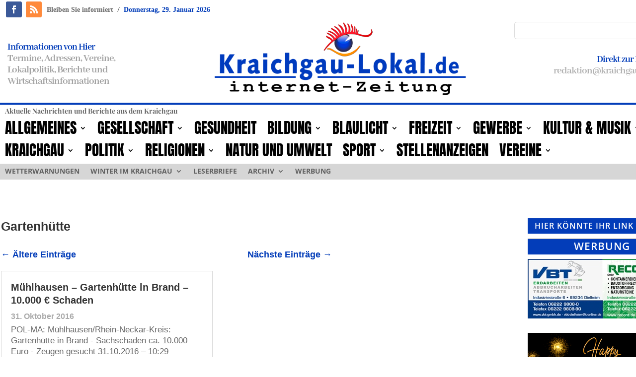

--- FILE ---
content_type: text/html; charset=UTF-8
request_url: https://kraichgau-lokal.de/Schlagworte/gartenhuette/
body_size: 21628
content:
<!DOCTYPE html>
<html lang="de" itemscope itemtype="https://schema.org/WebSite">
<head>
	<meta charset="UTF-8" />
<meta http-equiv="X-UA-Compatible" content="IE=edge">
	<link rel="pingback" href="https://kraichgau-lokal.de/xmlrpc.php" />

	<script type="text/javascript">
		document.documentElement.className = 'js';
	</script>
	
	<meta name='robots' content='index, follow, max-image-preview:large, max-snippet:-1, max-video-preview:-1' />
<script type="text/javascript">
			let jqueryParams=[],jQuery=function(r){return jqueryParams=[...jqueryParams,r],jQuery},$=function(r){return jqueryParams=[...jqueryParams,r],$};window.jQuery=jQuery,window.$=jQuery;let customHeadScripts=!1;jQuery.fn=jQuery.prototype={},$.fn=jQuery.prototype={},jQuery.noConflict=function(r){if(window.jQuery)return jQuery=window.jQuery,$=window.jQuery,customHeadScripts=!0,jQuery.noConflict},jQuery.ready=function(r){jqueryParams=[...jqueryParams,r]},$.ready=function(r){jqueryParams=[...jqueryParams,r]},jQuery.load=function(r){jqueryParams=[...jqueryParams,r]},$.load=function(r){jqueryParams=[...jqueryParams,r]},jQuery.fn.ready=function(r){jqueryParams=[...jqueryParams,r]},$.fn.ready=function(r){jqueryParams=[...jqueryParams,r]};</script>
	<!-- This site is optimized with the Yoast SEO plugin v26.8 - https://yoast.com/product/yoast-seo-wordpress/ -->
	<title>Gartenhütte Archives - Kraichgau-Lokal</title>
	<link rel="canonical" href="https://kraichgau-lokal.de/Schlagworte/gartenhuette/" />
	<meta property="og:locale" content="de_DE" />
	<meta property="og:type" content="article" />
	<meta property="og:title" content="Gartenhütte Archives - Kraichgau-Lokal" />
	<meta property="og:url" content="https://kraichgau-lokal.de/Schlagworte/gartenhuette/" />
	<meta property="og:site_name" content="Kraichgau-Lokal" />
	<script type="application/ld+json" class="yoast-schema-graph">{"@context":"https://schema.org","@graph":[{"@type":"CollectionPage","@id":"https://kraichgau-lokal.de/Schlagworte/gartenhuette/","url":"https://kraichgau-lokal.de/Schlagworte/gartenhuette/","name":"Gartenhütte Archives - Kraichgau-Lokal","isPartOf":{"@id":"https://kraichgau-lokal.de/#website"},"breadcrumb":{"@id":"https://kraichgau-lokal.de/Schlagworte/gartenhuette/#breadcrumb"},"inLanguage":"de"},{"@type":"BreadcrumbList","@id":"https://kraichgau-lokal.de/Schlagworte/gartenhuette/#breadcrumb","itemListElement":[{"@type":"ListItem","position":1,"name":"Home","item":"https://kraichgau-lokal.de/"},{"@type":"ListItem","position":2,"name":"Gartenhütte"}]},{"@type":"WebSite","@id":"https://kraichgau-lokal.de/#website","url":"https://kraichgau-lokal.de/","name":"Kraichgau-Lokal","description":"aktuell - online - kostenlos","publisher":{"@id":"https://kraichgau-lokal.de/#organization"},"potentialAction":[{"@type":"SearchAction","target":{"@type":"EntryPoint","urlTemplate":"https://kraichgau-lokal.de/?s={search_term_string}"},"query-input":{"@type":"PropertyValueSpecification","valueRequired":true,"valueName":"search_term_string"}}],"inLanguage":"de"},{"@type":"Organization","@id":"https://kraichgau-lokal.de/#organization","name":"EKXAKT Media UG (haftungsbeschränkt)","url":"https://kraichgau-lokal.de/","logo":{"@type":"ImageObject","inLanguage":"de","@id":"https://kraichgau-lokal.de/#/schema/logo/image/","url":"https://kraichgau-lokal.de/wp-content/uploads/2024/08/EKXAKT-MEDIA-UG.jpg","contentUrl":"https://kraichgau-lokal.de/wp-content/uploads/2024/08/EKXAKT-MEDIA-UG.jpg","width":696,"height":696,"caption":"EKXAKT Media UG (haftungsbeschränkt)"},"image":{"@id":"https://kraichgau-lokal.de/#/schema/logo/image/"},"sameAs":["https://www.facebook.com/KraichgauLokalde/"]}]}</script>
	<!-- / Yoast SEO plugin. -->



<link rel="alternate" type="application/rss+xml" title="Kraichgau-Lokal &raquo; Feed" href="https://kraichgau-lokal.de/feed/" />
<link rel="alternate" type="application/rss+xml" title="Kraichgau-Lokal &raquo; Kommentar-Feed" href="https://kraichgau-lokal.de/comments/feed/" />
<link rel="alternate" type="application/rss+xml" title="Kraichgau-Lokal &raquo; Schlagwort-Feed zu Gartenhütte" href="https://kraichgau-lokal.de/Schlagworte/gartenhuette/feed/" />
<meta content="Kraichgau-Lokal Theme v.4.21.1" name="generator"/><link rel='stylesheet' id='wp-block-library-css' href='https://kraichgau-lokal.de/wp-includes/css/dist/block-library/style.min.css?ver=6.8.3' type='text/css' media='all' />
<style id='wp-block-library-theme-inline-css' type='text/css'>
.wp-block-audio :where(figcaption){color:#555;font-size:13px;text-align:center}.is-dark-theme .wp-block-audio :where(figcaption){color:#ffffffa6}.wp-block-audio{margin:0 0 1em}.wp-block-code{border:1px solid #ccc;border-radius:4px;font-family:Menlo,Consolas,monaco,monospace;padding:.8em 1em}.wp-block-embed :where(figcaption){color:#555;font-size:13px;text-align:center}.is-dark-theme .wp-block-embed :where(figcaption){color:#ffffffa6}.wp-block-embed{margin:0 0 1em}.blocks-gallery-caption{color:#555;font-size:13px;text-align:center}.is-dark-theme .blocks-gallery-caption{color:#ffffffa6}:root :where(.wp-block-image figcaption){color:#555;font-size:13px;text-align:center}.is-dark-theme :root :where(.wp-block-image figcaption){color:#ffffffa6}.wp-block-image{margin:0 0 1em}.wp-block-pullquote{border-bottom:4px solid;border-top:4px solid;color:currentColor;margin-bottom:1.75em}.wp-block-pullquote cite,.wp-block-pullquote footer,.wp-block-pullquote__citation{color:currentColor;font-size:.8125em;font-style:normal;text-transform:uppercase}.wp-block-quote{border-left:.25em solid;margin:0 0 1.75em;padding-left:1em}.wp-block-quote cite,.wp-block-quote footer{color:currentColor;font-size:.8125em;font-style:normal;position:relative}.wp-block-quote:where(.has-text-align-right){border-left:none;border-right:.25em solid;padding-left:0;padding-right:1em}.wp-block-quote:where(.has-text-align-center){border:none;padding-left:0}.wp-block-quote.is-large,.wp-block-quote.is-style-large,.wp-block-quote:where(.is-style-plain){border:none}.wp-block-search .wp-block-search__label{font-weight:700}.wp-block-search__button{border:1px solid #ccc;padding:.375em .625em}:where(.wp-block-group.has-background){padding:1.25em 2.375em}.wp-block-separator.has-css-opacity{opacity:.4}.wp-block-separator{border:none;border-bottom:2px solid;margin-left:auto;margin-right:auto}.wp-block-separator.has-alpha-channel-opacity{opacity:1}.wp-block-separator:not(.is-style-wide):not(.is-style-dots){width:100px}.wp-block-separator.has-background:not(.is-style-dots){border-bottom:none;height:1px}.wp-block-separator.has-background:not(.is-style-wide):not(.is-style-dots){height:2px}.wp-block-table{margin:0 0 1em}.wp-block-table td,.wp-block-table th{word-break:normal}.wp-block-table :where(figcaption){color:#555;font-size:13px;text-align:center}.is-dark-theme .wp-block-table :where(figcaption){color:#ffffffa6}.wp-block-video :where(figcaption){color:#555;font-size:13px;text-align:center}.is-dark-theme .wp-block-video :where(figcaption){color:#ffffffa6}.wp-block-video{margin:0 0 1em}:root :where(.wp-block-template-part.has-background){margin-bottom:0;margin-top:0;padding:1.25em 2.375em}
</style>
<style id='global-styles-inline-css' type='text/css'>
:root{--wp--preset--aspect-ratio--square: 1;--wp--preset--aspect-ratio--4-3: 4/3;--wp--preset--aspect-ratio--3-4: 3/4;--wp--preset--aspect-ratio--3-2: 3/2;--wp--preset--aspect-ratio--2-3: 2/3;--wp--preset--aspect-ratio--16-9: 16/9;--wp--preset--aspect-ratio--9-16: 9/16;--wp--preset--color--black: #000000;--wp--preset--color--cyan-bluish-gray: #abb8c3;--wp--preset--color--white: #ffffff;--wp--preset--color--pale-pink: #f78da7;--wp--preset--color--vivid-red: #cf2e2e;--wp--preset--color--luminous-vivid-orange: #ff6900;--wp--preset--color--luminous-vivid-amber: #fcb900;--wp--preset--color--light-green-cyan: #7bdcb5;--wp--preset--color--vivid-green-cyan: #00d084;--wp--preset--color--pale-cyan-blue: #8ed1fc;--wp--preset--color--vivid-cyan-blue: #0693e3;--wp--preset--color--vivid-purple: #9b51e0;--wp--preset--gradient--vivid-cyan-blue-to-vivid-purple: linear-gradient(135deg,rgba(6,147,227,1) 0%,rgb(155,81,224) 100%);--wp--preset--gradient--light-green-cyan-to-vivid-green-cyan: linear-gradient(135deg,rgb(122,220,180) 0%,rgb(0,208,130) 100%);--wp--preset--gradient--luminous-vivid-amber-to-luminous-vivid-orange: linear-gradient(135deg,rgba(252,185,0,1) 0%,rgba(255,105,0,1) 100%);--wp--preset--gradient--luminous-vivid-orange-to-vivid-red: linear-gradient(135deg,rgba(255,105,0,1) 0%,rgb(207,46,46) 100%);--wp--preset--gradient--very-light-gray-to-cyan-bluish-gray: linear-gradient(135deg,rgb(238,238,238) 0%,rgb(169,184,195) 100%);--wp--preset--gradient--cool-to-warm-spectrum: linear-gradient(135deg,rgb(74,234,220) 0%,rgb(151,120,209) 20%,rgb(207,42,186) 40%,rgb(238,44,130) 60%,rgb(251,105,98) 80%,rgb(254,248,76) 100%);--wp--preset--gradient--blush-light-purple: linear-gradient(135deg,rgb(255,206,236) 0%,rgb(152,150,240) 100%);--wp--preset--gradient--blush-bordeaux: linear-gradient(135deg,rgb(254,205,165) 0%,rgb(254,45,45) 50%,rgb(107,0,62) 100%);--wp--preset--gradient--luminous-dusk: linear-gradient(135deg,rgb(255,203,112) 0%,rgb(199,81,192) 50%,rgb(65,88,208) 100%);--wp--preset--gradient--pale-ocean: linear-gradient(135deg,rgb(255,245,203) 0%,rgb(182,227,212) 50%,rgb(51,167,181) 100%);--wp--preset--gradient--electric-grass: linear-gradient(135deg,rgb(202,248,128) 0%,rgb(113,206,126) 100%);--wp--preset--gradient--midnight: linear-gradient(135deg,rgb(2,3,129) 0%,rgb(40,116,252) 100%);--wp--preset--font-size--small: 13px;--wp--preset--font-size--medium: 20px;--wp--preset--font-size--large: 36px;--wp--preset--font-size--x-large: 42px;--wp--preset--spacing--20: 0.44rem;--wp--preset--spacing--30: 0.67rem;--wp--preset--spacing--40: 1rem;--wp--preset--spacing--50: 1.5rem;--wp--preset--spacing--60: 2.25rem;--wp--preset--spacing--70: 3.38rem;--wp--preset--spacing--80: 5.06rem;--wp--preset--shadow--natural: 6px 6px 9px rgba(0, 0, 0, 0.2);--wp--preset--shadow--deep: 12px 12px 50px rgba(0, 0, 0, 0.4);--wp--preset--shadow--sharp: 6px 6px 0px rgba(0, 0, 0, 0.2);--wp--preset--shadow--outlined: 6px 6px 0px -3px rgba(255, 255, 255, 1), 6px 6px rgba(0, 0, 0, 1);--wp--preset--shadow--crisp: 6px 6px 0px rgba(0, 0, 0, 1);}:root { --wp--style--global--content-size: 823px;--wp--style--global--wide-size: 1080px; }:where(body) { margin: 0; }.wp-site-blocks > .alignleft { float: left; margin-right: 2em; }.wp-site-blocks > .alignright { float: right; margin-left: 2em; }.wp-site-blocks > .aligncenter { justify-content: center; margin-left: auto; margin-right: auto; }:where(.is-layout-flex){gap: 0.5em;}:where(.is-layout-grid){gap: 0.5em;}.is-layout-flow > .alignleft{float: left;margin-inline-start: 0;margin-inline-end: 2em;}.is-layout-flow > .alignright{float: right;margin-inline-start: 2em;margin-inline-end: 0;}.is-layout-flow > .aligncenter{margin-left: auto !important;margin-right: auto !important;}.is-layout-constrained > .alignleft{float: left;margin-inline-start: 0;margin-inline-end: 2em;}.is-layout-constrained > .alignright{float: right;margin-inline-start: 2em;margin-inline-end: 0;}.is-layout-constrained > .aligncenter{margin-left: auto !important;margin-right: auto !important;}.is-layout-constrained > :where(:not(.alignleft):not(.alignright):not(.alignfull)){max-width: var(--wp--style--global--content-size);margin-left: auto !important;margin-right: auto !important;}.is-layout-constrained > .alignwide{max-width: var(--wp--style--global--wide-size);}body .is-layout-flex{display: flex;}.is-layout-flex{flex-wrap: wrap;align-items: center;}.is-layout-flex > :is(*, div){margin: 0;}body .is-layout-grid{display: grid;}.is-layout-grid > :is(*, div){margin: 0;}body{padding-top: 0px;padding-right: 0px;padding-bottom: 0px;padding-left: 0px;}:root :where(.wp-element-button, .wp-block-button__link){background-color: #32373c;border-width: 0;color: #fff;font-family: inherit;font-size: inherit;line-height: inherit;padding: calc(0.667em + 2px) calc(1.333em + 2px);text-decoration: none;}.has-black-color{color: var(--wp--preset--color--black) !important;}.has-cyan-bluish-gray-color{color: var(--wp--preset--color--cyan-bluish-gray) !important;}.has-white-color{color: var(--wp--preset--color--white) !important;}.has-pale-pink-color{color: var(--wp--preset--color--pale-pink) !important;}.has-vivid-red-color{color: var(--wp--preset--color--vivid-red) !important;}.has-luminous-vivid-orange-color{color: var(--wp--preset--color--luminous-vivid-orange) !important;}.has-luminous-vivid-amber-color{color: var(--wp--preset--color--luminous-vivid-amber) !important;}.has-light-green-cyan-color{color: var(--wp--preset--color--light-green-cyan) !important;}.has-vivid-green-cyan-color{color: var(--wp--preset--color--vivid-green-cyan) !important;}.has-pale-cyan-blue-color{color: var(--wp--preset--color--pale-cyan-blue) !important;}.has-vivid-cyan-blue-color{color: var(--wp--preset--color--vivid-cyan-blue) !important;}.has-vivid-purple-color{color: var(--wp--preset--color--vivid-purple) !important;}.has-black-background-color{background-color: var(--wp--preset--color--black) !important;}.has-cyan-bluish-gray-background-color{background-color: var(--wp--preset--color--cyan-bluish-gray) !important;}.has-white-background-color{background-color: var(--wp--preset--color--white) !important;}.has-pale-pink-background-color{background-color: var(--wp--preset--color--pale-pink) !important;}.has-vivid-red-background-color{background-color: var(--wp--preset--color--vivid-red) !important;}.has-luminous-vivid-orange-background-color{background-color: var(--wp--preset--color--luminous-vivid-orange) !important;}.has-luminous-vivid-amber-background-color{background-color: var(--wp--preset--color--luminous-vivid-amber) !important;}.has-light-green-cyan-background-color{background-color: var(--wp--preset--color--light-green-cyan) !important;}.has-vivid-green-cyan-background-color{background-color: var(--wp--preset--color--vivid-green-cyan) !important;}.has-pale-cyan-blue-background-color{background-color: var(--wp--preset--color--pale-cyan-blue) !important;}.has-vivid-cyan-blue-background-color{background-color: var(--wp--preset--color--vivid-cyan-blue) !important;}.has-vivid-purple-background-color{background-color: var(--wp--preset--color--vivid-purple) !important;}.has-black-border-color{border-color: var(--wp--preset--color--black) !important;}.has-cyan-bluish-gray-border-color{border-color: var(--wp--preset--color--cyan-bluish-gray) !important;}.has-white-border-color{border-color: var(--wp--preset--color--white) !important;}.has-pale-pink-border-color{border-color: var(--wp--preset--color--pale-pink) !important;}.has-vivid-red-border-color{border-color: var(--wp--preset--color--vivid-red) !important;}.has-luminous-vivid-orange-border-color{border-color: var(--wp--preset--color--luminous-vivid-orange) !important;}.has-luminous-vivid-amber-border-color{border-color: var(--wp--preset--color--luminous-vivid-amber) !important;}.has-light-green-cyan-border-color{border-color: var(--wp--preset--color--light-green-cyan) !important;}.has-vivid-green-cyan-border-color{border-color: var(--wp--preset--color--vivid-green-cyan) !important;}.has-pale-cyan-blue-border-color{border-color: var(--wp--preset--color--pale-cyan-blue) !important;}.has-vivid-cyan-blue-border-color{border-color: var(--wp--preset--color--vivid-cyan-blue) !important;}.has-vivid-purple-border-color{border-color: var(--wp--preset--color--vivid-purple) !important;}.has-vivid-cyan-blue-to-vivid-purple-gradient-background{background: var(--wp--preset--gradient--vivid-cyan-blue-to-vivid-purple) !important;}.has-light-green-cyan-to-vivid-green-cyan-gradient-background{background: var(--wp--preset--gradient--light-green-cyan-to-vivid-green-cyan) !important;}.has-luminous-vivid-amber-to-luminous-vivid-orange-gradient-background{background: var(--wp--preset--gradient--luminous-vivid-amber-to-luminous-vivid-orange) !important;}.has-luminous-vivid-orange-to-vivid-red-gradient-background{background: var(--wp--preset--gradient--luminous-vivid-orange-to-vivid-red) !important;}.has-very-light-gray-to-cyan-bluish-gray-gradient-background{background: var(--wp--preset--gradient--very-light-gray-to-cyan-bluish-gray) !important;}.has-cool-to-warm-spectrum-gradient-background{background: var(--wp--preset--gradient--cool-to-warm-spectrum) !important;}.has-blush-light-purple-gradient-background{background: var(--wp--preset--gradient--blush-light-purple) !important;}.has-blush-bordeaux-gradient-background{background: var(--wp--preset--gradient--blush-bordeaux) !important;}.has-luminous-dusk-gradient-background{background: var(--wp--preset--gradient--luminous-dusk) !important;}.has-pale-ocean-gradient-background{background: var(--wp--preset--gradient--pale-ocean) !important;}.has-electric-grass-gradient-background{background: var(--wp--preset--gradient--electric-grass) !important;}.has-midnight-gradient-background{background: var(--wp--preset--gradient--midnight) !important;}.has-small-font-size{font-size: var(--wp--preset--font-size--small) !important;}.has-medium-font-size{font-size: var(--wp--preset--font-size--medium) !important;}.has-large-font-size{font-size: var(--wp--preset--font-size--large) !important;}.has-x-large-font-size{font-size: var(--wp--preset--font-size--x-large) !important;}
:where(.wp-block-post-template.is-layout-flex){gap: 1.25em;}:where(.wp-block-post-template.is-layout-grid){gap: 1.25em;}
:where(.wp-block-columns.is-layout-flex){gap: 2em;}:where(.wp-block-columns.is-layout-grid){gap: 2em;}
:root :where(.wp-block-pullquote){font-size: 1.5em;line-height: 1.6;}
</style>
<link rel='stylesheet' id='et-divi-open-sans-css' href='//kraichgau-lokal.de/wp-content/uploads/omgf/et-divi-open-sans/et-divi-open-sans.css?ver=1689079738' type='text/css' media='all' />
<link rel='stylesheet' id='borlabs-cookie-custom-css' href='https://kraichgau-lokal.de/wp-content/cache/borlabs-cookie/1/borlabs-cookie-1-de.css?ver=3.3.23-38' type='text/css' media='all' />
<link rel='stylesheet' id='divi-style-parent-css' href='https://kraichgau-lokal.de/wp-content/themes/Divi/style-static.min.css?ver=4.27.5' type='text/css' media='all' />
<link rel='stylesheet' id='child-style-css' href='https://kraichgau-lokal.de/wp-content/themes/Divi-child/style.css?ver=4.21.1' type='text/css' media='all' />
<link rel='stylesheet' id='promoslider_main-css' href='https://kraichgau-lokal.de/wp-content/plugins/promotion-slider/css/slider.css?ver=6.8.3' type='text/css' media='all' />
<script type="text/javascript" src="https://kraichgau-lokal.de/wp-includes/js/jquery/jquery.min.js?ver=3.7.1" id="jquery-core-js"></script>
<script type="text/javascript" src="https://kraichgau-lokal.de/wp-includes/js/jquery/jquery-migrate.min.js?ver=3.4.1" id="jquery-migrate-js"></script>
<script type="text/javascript" id="jquery-js-after">
/* <![CDATA[ */
jqueryParams.length&&$.each(jqueryParams,function(e,r){if("function"==typeof r){var n=String(r);n.replace("$","jQuery");var a=new Function("return "+n)();$(document).ready(a)}});
/* ]]> */
</script>
<script data-no-optimize="1" data-no-minify="1" data-cfasync="false" type="text/javascript" src="https://kraichgau-lokal.de/wp-content/cache/borlabs-cookie/1/borlabs-cookie-config-de.json.js?ver=3.3.23-42" id="borlabs-cookie-config-js"></script>
<script data-no-optimize="1" data-no-minify="1" data-cfasync="false" type="text/javascript" src="https://kraichgau-lokal.de/wp-content/plugins/borlabs-cookie/assets/javascript/borlabs-cookie-prioritize.min.js?ver=3.3.23" id="borlabs-cookie-prioritize-js"></script>
<script type="text/javascript" id="promoslider_main-js-extra">
/* <![CDATA[ */
var promoslider_options = {"version":"3.3.4"};
/* ]]> */
</script>
<script type="text/javascript" src="https://kraichgau-lokal.de/wp-content/plugins/promotion-slider/js/promoslider.js?ver=6.8.3" id="promoslider_main-js"></script>

<!-- OG: 3.3.8 -->
<meta property="og:image" content="https://kraichgau-lokal.de/wp-content/uploads/2023/07/cropped-FAVICON.png"><meta property="og:type" content="website"><meta property="og:locale" content="de"><meta property="og:site_name" content="Kraichgau-Lokal"><meta property="og:url" content="https://kraichgau-lokal.de/Schlagworte/gartenhuette/"><meta property="og:title" content="Gartenhütte Archives - Kraichgau-Lokal">

<meta property="twitter:partner" content="ogwp"><meta property="twitter:title" content="Gartenhütte Archives - Kraichgau-Lokal"><meta property="twitter:url" content="https://kraichgau-lokal.de/Schlagworte/gartenhuette/">
<meta itemprop="image" content="https://kraichgau-lokal.de/wp-content/uploads/2023/07/cropped-FAVICON.png"><meta itemprop="name" content="Gartenhütte Archives - Kraichgau-Lokal">
<!-- /OG -->

<link rel="https://api.w.org/" href="https://kraichgau-lokal.de/wp-json/" /><link rel="alternate" title="JSON" type="application/json" href="https://kraichgau-lokal.de/wp-json/wp/v2/tags/1385" /><link rel="EditURI" type="application/rsd+xml" title="RSD" href="https://kraichgau-lokal.de/xmlrpc.php?rsd" />
<meta name="generator" content="WordPress 6.8.3" />
<meta name="viewport" content="width=device-width, initial-scale=1.0, maximum-scale=1.0, user-scalable=0" /><script>
jQuery(document).on('ready ajaxComplete', function () {
    $(".et_pb_post a.more-link").html(function () {
        return $(this).html().replace('mehr lesen', 'weiterlesen...');
    });
});
</script>
<meta name="ab29fddd0024b9fc392f13089cf6395a5f2bcdc3" content="ab29fddd0024b9fc392f13089cf6395a5f2bcdc3"><link rel="icon" href="https://kraichgau-lokal.de/wp-content/uploads/2023/07/cropped-FAVICON-32x32.png" sizes="32x32" />
<link rel="icon" href="https://kraichgau-lokal.de/wp-content/uploads/2023/07/cropped-FAVICON-192x192.png" sizes="192x192" />
<link rel="apple-touch-icon" href="https://kraichgau-lokal.de/wp-content/uploads/2023/07/cropped-FAVICON-180x180.png" />
<meta name="msapplication-TileImage" content="https://kraichgau-lokal.de/wp-content/uploads/2023/07/cropped-FAVICON-270x270.png" />
<style id="et-divi-customizer-global-cached-inline-styles">body,.et_pb_column_1_2 .et_quote_content blockquote cite,.et_pb_column_1_2 .et_link_content a.et_link_main_url,.et_pb_column_1_3 .et_quote_content blockquote cite,.et_pb_column_3_8 .et_quote_content blockquote cite,.et_pb_column_1_4 .et_quote_content blockquote cite,.et_pb_blog_grid .et_quote_content blockquote cite,.et_pb_column_1_3 .et_link_content a.et_link_main_url,.et_pb_column_3_8 .et_link_content a.et_link_main_url,.et_pb_column_1_4 .et_link_content a.et_link_main_url,.et_pb_blog_grid .et_link_content a.et_link_main_url,body .et_pb_bg_layout_light .et_pb_post p,body .et_pb_bg_layout_dark .et_pb_post p{font-size:14px}.et_pb_slide_content,.et_pb_best_value{font-size:15px}@media only screen and (min-width:1350px){.et_pb_row{padding:27px 0}.et_pb_section{padding:54px 0}.single.et_pb_pagebuilder_layout.et_full_width_page .et_post_meta_wrapper{padding-top:81px}.et_pb_fullwidth_section{padding:0}}.page article{border-top:none;border-color:#00A8FF;margin:0 0 24px}.leftcolmetaborder .et_pb_post .post-meta{border-top:2px solid #cccccc;border-bottom:2px solid #cccccc}.headlineclaim-date{font-family:"Times New Roman",Times,serif;font-weight:bold;color:#033db9}.headlineclaim-intro{font-family:"Times New Roman",Times,serif;font-weight:bold}.et-menu li li a{padding:0px 5px;width:300px}.et_pb_menu .et-menu-nav>ul ul{padding:8px 0;text-align:left}.nav li ul{padding:8px 0;width:300px}.wp-caption p.wp-caption-text{font-size:14px}.slb_container .slb_details{display:none}#page-container{overflow-x:hidden}</style></head>
<body class="archive tag tag-gartenhuette tag-1385 wp-theme-Divi wp-child-theme-Divi-child et-tb-has-template et-tb-has-header et-tb-has-body et-tb-has-footer et_pb_button_helper_class et_cover_background et_pb_gutter osx et_pb_gutters3 et_divi_theme et-db">
	<div id="page-container">
<div id="et-boc" class="et-boc">
			
		<header class="et-l et-l--header">
			<div class="et_builder_inner_content et_pb_gutters3">
		<div class="et_pb_section et_pb_section_0_tb_header et_section_regular" >
				
				
				
				
				
				
				<div class="et_pb_row et_pb_row_0_tb_header">
				<div class="et_pb_column et_pb_column_1_2 et_pb_column_0_tb_header  et_pb_css_mix_blend_mode_passthrough">
				
				
				
				
				<ul class="et_pb_module et_pb_social_media_follow et_pb_social_media_follow_0_tb_header clearfix  et_pb_text_align_left et_pb_bg_layout_light">
				
				
				
				
				<li
            class='et_pb_social_media_follow_network_0_tb_header et_pb_social_icon et_pb_social_network_link  et-social-facebook'><a
              href='https://www.facebook.com/KraichgauLokalde'
              class='icon et_pb_with_border'
              title='Folge auf Facebook'
               target="_blank"><span
                class='et_pb_social_media_follow_network_name'
                aria-hidden='true'
                >Folgen</span></a></li><li
            class='et_pb_social_media_follow_network_1_tb_header et_pb_social_icon et_pb_social_network_link  et-social-rss'><a
              href='https://www.kraichgau-lokal.de/feed'
              class='icon et_pb_with_border'
              title='Folge auf RSS'
               target="_blank"><span
                class='et_pb_social_media_follow_network_name'
                aria-hidden='true'
                >Folgen</span></a></li>
			</ul>
			</div><div class="et_pb_column et_pb_column_1_2 et_pb_column_1_tb_header  et_pb_css_mix_blend_mode_passthrough et-last-child">
				
				
				
				
				<div class="et_pb_module et_pb_text et_pb_text_0_tb_header  et_pb_text_align_left et_pb_bg_layout_light">
				
				
				
				
				<div class="et_pb_text_inner"><span class="headlineclaim-intro">Bleiben Sie informiert</span>&nbsp;&nbsp;<span class="headlineclaim-separator">/</span>&nbsp;&nbsp;<span class="headlineclaim-date">Donnerstag, 29. Januar 2026</span></div>
			</div>
			</div>
				
				
				
				
			</div>
				
				
			</div><div class="et_pb_section et_pb_section_1_tb_header et_section_regular et_pb_section--with-menu" >
				
				
				
				
				
				
				<div class="et_pb_row et_pb_row_1_tb_header">
				<div class="et_pb_column et_pb_column_1_3 et_pb_column_2_tb_header  et_pb_css_mix_blend_mode_passthrough">
				
				
				
				
				<div class="et_pb_module et_pb_text et_pb_text_1_tb_header  et_pb_text_align_left et_pb_bg_layout_light">
				
				
				
				
				<div class="et_pb_text_inner"><h2>Informationen von Hier</h2>
<h3>Termine, Adressen, Vereine,<br />Lokalpolitik, Berichte und<br />Wirtschaftsinformationen</h3></div>
			</div>
			</div><div class="et_pb_column et_pb_column_1_3 et_pb_column_3_tb_header  et_pb_css_mix_blend_mode_passthrough">
				
				
				
				
				<div class="et_pb_module et_pb_image et_pb_image_0_tb_header">
				
				
				
				
				<a href="https://kraichgau-lokal.de/"><span class="et_pb_image_wrap "><img fetchpriority="high" decoding="async" width="800" height="264" src="https://kraichgau-lokal.de/wp-content/uploads/2023/07/Kraichgau-Lokal-quer-rgb-fsu.png" alt="" title="Kraichgau-Lokal-quer-rgb-fsu" srcset="https://kraichgau-lokal.de/wp-content/uploads/2023/07/Kraichgau-Lokal-quer-rgb-fsu.png 800w, https://kraichgau-lokal.de/wp-content/uploads/2023/07/Kraichgau-Lokal-quer-rgb-fsu-480x158.png 480w" sizes="(min-width: 0px) and (max-width: 480px) 480px, (min-width: 481px) 800px, 100vw" class="wp-image-334303" /></span></a>
			</div>
			</div><div class="et_pb_column et_pb_column_1_3 et_pb_column_4_tb_header  et_pb_css_mix_blend_mode_passthrough et-last-child">
				
				
				
				
				<div class="et_pb_module et_pb_search et_pb_search_0_tb_header  et_pb_text_align_left et_pb_bg_layout_light">
				
				
				
				
				<form role="search" method="get" class="et_pb_searchform" action="https://kraichgau-lokal.de/">
					<div>
						<label class="screen-reader-text" for="s">Suchen nach:</label>
						<input type="text" name="s" placeholder="" class="et_pb_s" />
						<input type="hidden" name="et_pb_searchform_submit" value="et_search_proccess" />
						
						<input type="hidden" name="et_pb_include_posts" value="yes" />
						<input type="hidden" name="et_pb_include_pages" value="yes" />
						<input type="submit" value="Suche" class="et_pb_searchsubmit">
					</div>
				</form>
			</div><div class="et_pb_module et_pb_text et_pb_text_2_tb_header  et_pb_text_align_right et_pb_bg_layout_light">
				
				
				
				
				<div class="et_pb_text_inner"><h2 style="text-align: right;"><span class="quoteCaption">Direkt zur Redaktion</span></h2>
<h3 style="text-align: right;"><a href="/cdn-cgi/l/email-protection#14667170757f607d7b7a547f66757d777c73756139787b7f75783a7071"><span class="__cf_email__" data-cfemail="7a081f1e1b110e1315143a11081b1319121d1b0f571615111b16541e1f">[email&#160;protected]</span></a></h3></div>
			</div>
			</div>
				
				
				
				
			</div><div class="et_pb_with_border et_pb_row et_pb_row_2_tb_header et_pb_row--with-menu">
				<div class="et_pb_column et_pb_column_4_4 et_pb_column_5_tb_header  et_pb_css_mix_blend_mode_passthrough et-last-child et_pb_column--with-menu">
				
				
				
				
				<div class="et_pb_module et_pb_text et_pb_text_3_tb_header  et_pb_text_align_left et_pb_bg_layout_light">
				
				
				
				
				<div class="et_pb_text_inner"><p><strong>Aktuelle Nachrichten und Berichte aus dem Kraichgau<br /></strong></p></div>
			</div><div class="et_pb_module et_pb_menu et_pb_menu_0_tb_header et_pb_bg_layout_light  et_pb_text_align_left et_dropdown_animation_fade et_pb_menu--without-logo et_pb_menu--style-left_aligned">
					
					
					
					
					<div class="et_pb_menu_inner_container clearfix">
						
						<div class="et_pb_menu__wrap">
							<div class="et_pb_menu__menu">
								<nav class="et-menu-nav"><ul id="menu-header-01" class="et-menu nav downwards"><li id="menu-item-334306" class="et_pb_menu_page_id-431 menu-item menu-item-type-taxonomy menu-item-object-category menu-item-has-children menu-item-334306"><a href="https://kraichgau-lokal.de/Sparten/allgemeines/">Allgemeines</a>
<ul class="sub-menu">
	<li id="menu-item-334411" class="et_pb_menu_page_id-3706 menu-item menu-item-type-taxonomy menu-item-object-category menu-item-334411"><a href="https://kraichgau-lokal.de/Sparten/allgemeines/finanzwelt/">Finanzwelt</a></li>
	<li id="menu-item-334412" class="et_pb_menu_page_id-7924 menu-item menu-item-type-taxonomy menu-item-object-category menu-item-334412"><a href="https://kraichgau-lokal.de/Sparten/allgemeines/geschichte/">Geschichte</a></li>
	<li id="menu-item-334414" class="et_pb_menu_page_id-7928 menu-item menu-item-type-taxonomy menu-item-object-category menu-item-334414"><a href="https://kraichgau-lokal.de/Sparten/allgemeines/informationen/">Informationen</a></li>
	<li id="menu-item-334415" class="et_pb_menu_page_id-1543 menu-item menu-item-type-taxonomy menu-item-object-category menu-item-334415"><a href="https://kraichgau-lokal.de/Sparten/allgemeines/verbraucherinformationen/">Verbraucherinformationen</a></li>
	<li id="menu-item-334416" class="et_pb_menu_page_id-6849 menu-item menu-item-type-taxonomy menu-item-object-category menu-item-334416"><a href="https://kraichgau-lokal.de/Sparten/allgemeines/technik-it/">Technik &#038; IT</a></li>
	<li id="menu-item-334417" class="et_pb_menu_page_id-7209 menu-item menu-item-type-taxonomy menu-item-object-category menu-item-334417"><a href="https://kraichgau-lokal.de/Sparten/allgemeines/trends/">Trends</a></li>
</ul>
</li>
<li id="menu-item-334385" class="et_pb_menu_page_id-433 menu-item menu-item-type-taxonomy menu-item-object-category menu-item-has-children menu-item-334385"><a href="https://kraichgau-lokal.de/Sparten/allgemeines/gesellschaft/">Gesellschaft</a>
<ul class="sub-menu">
	<li id="menu-item-334426" class="et_pb_menu_page_id-3782 menu-item menu-item-type-taxonomy menu-item-object-category menu-item-334426"><a href="https://kraichgau-lokal.de/Sparten/allgemeines/gesellschaft/wohnen/">Wohnen</a></li>
	<li id="menu-item-334419" class="et_pb_menu_page_id-7925 menu-item menu-item-type-taxonomy menu-item-object-category menu-item-334419"><a href="https://kraichgau-lokal.de/Sparten/allgemeines/gesellschaft/behoerden/">Behörden</a></li>
	<li id="menu-item-334420" class="et_pb_menu_page_id-7596 menu-item menu-item-type-taxonomy menu-item-object-category menu-item-334420"><a href="https://kraichgau-lokal.de/Sparten/allgemeines/gesellschaft/berufsleben/">Berufsleben</a></li>
	<li id="menu-item-334424" class="et_pb_menu_page_id-7451 menu-item menu-item-type-taxonomy menu-item-object-category menu-item-334424"><a href="https://kraichgau-lokal.de/Sparten/allgemeines/gesellschaft/recht/">Recht</a></li>
	<li id="menu-item-334421" class="et_pb_menu_page_id-763 menu-item menu-item-type-taxonomy menu-item-object-category menu-item-334421"><a href="https://kraichgau-lokal.de/Sparten/gewerbe/versorger-entsorger/energieberatung/">Energieberatung</a></li>
	<li id="menu-item-334422" class="et_pb_menu_page_id-432 menu-item menu-item-type-taxonomy menu-item-object-category menu-item-334422"><a href="https://kraichgau-lokal.de/Sparten/allgemeines/gesellschaft/familie/">Familie</a></li>
	<li id="menu-item-334423" class="et_pb_menu_page_id-589 menu-item menu-item-type-taxonomy menu-item-object-category menu-item-334423"><a href="https://kraichgau-lokal.de/Sparten/allgemeines/gesellschaft/kinder/">Kinder</a></li>
	<li id="menu-item-334425" class="et_pb_menu_page_id-592 menu-item menu-item-type-taxonomy menu-item-object-category menu-item-334425"><a href="https://kraichgau-lokal.de/Sparten/allgemeines/gesellschaft/senioren/">Senioren</a></li>
</ul>
</li>
<li id="menu-item-334386" class="et_pb_menu_page_id-434 menu-item menu-item-type-taxonomy menu-item-object-category menu-item-334386"><a href="https://kraichgau-lokal.de/Sparten/allgemeines/gesundheit/">Gesundheit</a></li>
<li id="menu-item-334307" class="et_pb_menu_page_id-366 menu-item menu-item-type-taxonomy menu-item-object-category menu-item-has-children menu-item-334307"><a href="https://kraichgau-lokal.de/Sparten/bildung/">Bildung</a>
<ul class="sub-menu">
	<li id="menu-item-334427" class="et_pb_menu_page_id-437 menu-item menu-item-type-taxonomy menu-item-object-category menu-item-334427"><a href="https://kraichgau-lokal.de/Sparten/bildung/bibliotheken/">Bibliotheken</a></li>
	<li id="menu-item-334428" class="et_pb_menu_page_id-438 menu-item menu-item-type-taxonomy menu-item-object-category menu-item-334428"><a href="https://kraichgau-lokal.de/Sparten/bildung/bildungseinrichtungen/">Bildungseinrichtungen</a></li>
	<li id="menu-item-334429" class="et_pb_menu_page_id-436 menu-item menu-item-type-taxonomy menu-item-object-category menu-item-334429"><a href="https://kraichgau-lokal.de/Sparten/bildung/oeffentliche-schulen/">Öffentliche Schulen</a></li>
</ul>
</li>
<li id="menu-item-334308" class="et_pb_menu_page_id-425 menu-item menu-item-type-taxonomy menu-item-object-category menu-item-has-children menu-item-334308"><a href="https://kraichgau-lokal.de/Sparten/blaulicht/">Blaulicht</a>
<ul class="sub-menu">
	<li id="menu-item-334430" class="et_pb_menu_page_id-427 menu-item menu-item-type-taxonomy menu-item-object-category menu-item-334430"><a href="https://kraichgau-lokal.de/Sparten/blaulicht/feuerwehr/">#Feuerwehren</a></li>
	<li id="menu-item-334431" class="et_pb_menu_page_id-468 menu-item menu-item-type-taxonomy menu-item-object-category menu-item-334431"><a href="https://kraichgau-lokal.de/Sparten/blaulicht/polizeiberichte/">#Polizei</a></li>
	<li id="menu-item-334432" class="et_pb_menu_page_id-428 menu-item menu-item-type-taxonomy menu-item-object-category menu-item-334432"><a href="https://kraichgau-lokal.de/Sparten/blaulicht/dlrg/">DLRG</a></li>
	<li id="menu-item-334433" class="et_pb_menu_page_id-429 menu-item menu-item-type-taxonomy menu-item-object-category menu-item-334433"><a href="https://kraichgau-lokal.de/Sparten/blaulicht/drk-blaulicht/">DRK</a></li>
	<li id="menu-item-334434" class="et_pb_menu_page_id-531 menu-item menu-item-type-taxonomy menu-item-object-category menu-item-334434"><a href="https://kraichgau-lokal.de/Sparten/blaulicht/rettungsdienst/">Rettungsdienst</a></li>
	<li id="menu-item-334435" class="et_pb_menu_page_id-3335 menu-item menu-item-type-taxonomy menu-item-object-category menu-item-334435"><a href="https://kraichgau-lokal.de/Sparten/blaulicht/thw/">THW</a></li>
</ul>
</li>
<li id="menu-item-334373" class="et_pb_menu_page_id-444 menu-item menu-item-type-taxonomy menu-item-object-category menu-item-has-children menu-item-334373"><a href="https://kraichgau-lokal.de/Sparten/freizeit/">Freizeit</a>
<ul class="sub-menu">
	<li id="menu-item-334436" class="et_pb_menu_page_id-380 menu-item menu-item-type-taxonomy menu-item-object-category menu-item-334436"><a href="https://kraichgau-lokal.de/Sparten/freizeit/ausflugsziele/">Ausflugsziele</a></li>
	<li id="menu-item-334437" class="et_pb_menu_page_id-937 menu-item menu-item-type-taxonomy menu-item-object-category menu-item-334437"><a href="https://kraichgau-lokal.de/Sparten/freizeit/ferienspass/">Ferienspaß</a></li>
	<li id="menu-item-334438" class="et_pb_menu_page_id-7662 menu-item menu-item-type-taxonomy menu-item-object-category menu-item-334438"><a href="https://kraichgau-lokal.de/Sparten/freizeit/hobby/">Hobby</a></li>
	<li id="menu-item-334439" class="et_pb_menu_page_id-492 menu-item menu-item-type-taxonomy menu-item-object-category menu-item-334439"><a href="https://kraichgau-lokal.de/Sparten/freizeit/sehenswurdigkeiten/">Sehenswürdigkeiten</a></li>
	<li id="menu-item-334440" class="et_pb_menu_page_id-7356 menu-item menu-item-type-taxonomy menu-item-object-category menu-item-334440"><a href="https://kraichgau-lokal.de/Sparten/freizeit/urlaub/">Urlaub</a></li>
</ul>
</li>
<li id="menu-item-334374" class="et_pb_menu_page_id-358 menu-item menu-item-type-taxonomy menu-item-object-category menu-item-has-children menu-item-334374"><a href="https://kraichgau-lokal.de/Sparten/gewerbe/">Gewerbe</a>
<ul class="sub-menu">
	<li id="menu-item-334441" class="et_pb_menu_page_id-699 menu-item menu-item-type-taxonomy menu-item-object-category menu-item-334441"><a href="https://kraichgau-lokal.de/Sparten/gewerbe/banken-versicherungen-wiesloch-walldorf/">&gt; Banken &amp; Versicherung</a></li>
	<li id="menu-item-334442" class="et_pb_menu_page_id-854 menu-item menu-item-type-taxonomy menu-item-object-category menu-item-334442"><a href="https://kraichgau-lokal.de/Sparten/gewerbe/mode-bekleidung/">&gt; Mode &amp; Bekleidung</a></li>
	<li id="menu-item-334443" class="et_pb_menu_page_id-7613 menu-item menu-item-type-taxonomy menu-item-object-category menu-item-334443"><a href="https://kraichgau-lokal.de/Sparten/gewerbe/restaurants/">&gt; Restaurants</a></li>
	<li id="menu-item-334444" class="et_pb_menu_page_id-855 menu-item menu-item-type-taxonomy menu-item-object-category menu-item-334444"><a href="https://kraichgau-lokal.de/Sparten/gewerbe/wohnen-und-einrichten/">&gt; Wohnen &amp; Einrichten</a></li>
	<li id="menu-item-334445" class="et_pb_menu_page_id-6850 menu-item menu-item-type-taxonomy menu-item-object-category menu-item-334445"><a href="https://kraichgau-lokal.de/Sparten/gewerbe/dienstleistungen/">Dienstleistungen</a></li>
	<li id="menu-item-334446" class="et_pb_menu_page_id-7046 menu-item menu-item-type-taxonomy menu-item-object-category menu-item-334446"><a href="https://kraichgau-lokal.de/Sparten/gewerbe/handwerk/">Handwerk</a></li>
	<li id="menu-item-334447" class="et_pb_menu_page_id-7497 menu-item menu-item-type-taxonomy menu-item-object-category menu-item-334447"><a href="https://kraichgau-lokal.de/Sparten/gewerbe/kfz/">KFZ</a></li>
	<li id="menu-item-334448" class="et_pb_menu_page_id-7605 menu-item menu-item-type-taxonomy menu-item-object-category menu-item-334448"><a href="https://kraichgau-lokal.de/Sparten/gewerbe/logistik/">Logistik</a></li>
	<li id="menu-item-334449" class="et_pb_menu_page_id-4920 menu-item menu-item-type-taxonomy menu-item-object-category menu-item-334449"><a href="https://kraichgau-lokal.de/Sparten/gewerbe/lokalitaeten/">Lokalitäten</a></li>
	<li id="menu-item-334450" class="et_pb_menu_page_id-7160 menu-item menu-item-type-taxonomy menu-item-object-category menu-item-334450"><a href="https://kraichgau-lokal.de/Sparten/gewerbe/reisen-tourismus/">Reisen &amp; Tourismus</a></li>
	<li id="menu-item-334451" class="et_pb_menu_page_id-3633 menu-item menu-item-type-taxonomy menu-item-object-category menu-item-334451"><a href="https://kraichgau-lokal.de/Sparten/gewerbe/technologie/">Technologie</a></li>
	<li id="menu-item-334452" class="et_pb_menu_page_id-440 menu-item menu-item-type-taxonomy menu-item-object-category menu-item-334452"><a href="https://kraichgau-lokal.de/Sparten/gewerbe/versorger-entsorger/">Versorger / Entsorger</a></li>
	<li id="menu-item-334453" class="et_pb_menu_page_id-3645 menu-item menu-item-type-taxonomy menu-item-object-category menu-item-334453"><a href="https://kraichgau-lokal.de/Sparten/gewerbe/wirtschaft/">Wirtschaft</a></li>
</ul>
</li>
<li id="menu-item-334375" class="et_pb_menu_page_id-486 menu-item menu-item-type-taxonomy menu-item-object-category menu-item-has-children menu-item-334375"><a href="https://kraichgau-lokal.de/Sparten/musik/">Kultur &amp; Musik</a>
<ul class="sub-menu">
	<li id="menu-item-334454" class="et_pb_menu_page_id-610 menu-item menu-item-type-taxonomy menu-item-object-category menu-item-334454"><a href="https://kraichgau-lokal.de/Sparten/musik/kunst-literatur/"># Kunst</a></li>
	<li id="menu-item-334455" class="et_pb_menu_page_id-805 menu-item menu-item-type-taxonomy menu-item-object-category menu-item-334455"><a href="https://kraichgau-lokal.de/Sparten/musik/theater-kino/"># Theater &amp; Kino</a></li>
	<li id="menu-item-334456" class="et_pb_menu_page_id-598 menu-item menu-item-type-taxonomy menu-item-object-category menu-item-334456"><a href="https://kraichgau-lokal.de/Sparten/musik/klassik-und-choere/">*Klassik &amp; Chöre</a></li>
	<li id="menu-item-334457" class="et_pb_menu_page_id-567 menu-item menu-item-type-taxonomy menu-item-object-category menu-item-334457"><a href="https://kraichgau-lokal.de/Sparten/musik/rock-und-pop/">*Rock &amp; Pop</a></li>
	<li id="menu-item-334458" class="et_pb_menu_page_id-804 menu-item menu-item-type-taxonomy menu-item-object-category menu-item-334458"><a href="https://kraichgau-lokal.de/Sparten/musik/malerei/">°Malerei</a></li>
</ul>
</li>
<li id="menu-item-334469" class="mega-menu et_pb_menu_page_id-5991 menu-item menu-item-type-taxonomy menu-item-object-category menu-item-has-children menu-item-334469"><a href="https://kraichgau-lokal.de/Sparten/orte/kraichgau/">Kraichgau</a>
<ul class="sub-menu">
	<li id="menu-item-334459" class="et_pb_menu_page_id-1142 menu-item menu-item-type-taxonomy menu-item-object-category menu-item-334459"><a href="https://kraichgau-lokal.de/Sparten/orte/angelbachtal/">Angelbachtal</a></li>
	<li id="menu-item-334460" class="et_pb_menu_page_id-7985 menu-item menu-item-type-taxonomy menu-item-object-category menu-item-334460"><a href="https://kraichgau-lokal.de/Sparten/orte/bad-rappenau/">Bad Rappenau</a></li>
	<li id="menu-item-334461" class="et_pb_menu_page_id-2162 menu-item menu-item-type-taxonomy menu-item-object-category menu-item-334461"><a href="https://kraichgau-lokal.de/Sparten/orte/baiertal/">Baiertal</a></li>
	<li id="menu-item-336439" class="et_pb_menu_page_id-413 menu-item menu-item-type-taxonomy menu-item-object-category menu-item-336439"><a href="https://kraichgau-lokal.de/Sparten/orte/dielheim/balzfeld/">Balzfeld</a></li>
	<li id="menu-item-334462" class="et_pb_menu_page_id-418 menu-item menu-item-type-taxonomy menu-item-object-category menu-item-334462"><a href="https://kraichgau-lokal.de/Sparten/orte/bammental/">Bammental</a></li>
	<li id="menu-item-334463" class="et_pb_menu_page_id-8013 menu-item menu-item-type-taxonomy menu-item-object-category menu-item-334463"><a href="https://kraichgau-lokal.de/Sparten/orte/bruchsal/">Bruchsal</a></li>
	<li id="menu-item-336440" class="et_pb_menu_page_id-3905 menu-item menu-item-type-taxonomy menu-item-object-category menu-item-336440"><a href="https://kraichgau-lokal.de/Sparten/orte/umland/waibstadt/daisbach/">Daisbach</a></li>
	<li id="menu-item-334464" class="et_pb_menu_page_id-412 menu-item menu-item-type-taxonomy menu-item-object-category menu-item-334464"><a href="https://kraichgau-lokal.de/Sparten/orte/dielheim/">Dielheim</a></li>
	<li id="menu-item-336441" class="et_pb_menu_page_id-5296 menu-item menu-item-type-taxonomy menu-item-object-category menu-item-336441"><a href="https://kraichgau-lokal.de/Sparten/orte/sinsheim/duehren/">Dühren</a></li>
	<li id="menu-item-334467" class="et_pb_menu_page_id-1175 menu-item menu-item-type-taxonomy menu-item-object-category menu-item-334467"><a href="https://kraichgau-lokal.de/Sparten/orte/eschelbronn/">Eschelbronn</a></li>
	<li id="menu-item-336442" class="et_pb_menu_page_id-5297 menu-item menu-item-type-taxonomy menu-item-object-category menu-item-336442"><a href="https://kraichgau-lokal.de/Sparten/orte/sinsheim/ehrstaedt/">Ehrstädt</a></li>
	<li id="menu-item-334465" class="et_pb_menu_page_id-2613 menu-item menu-item-type-taxonomy menu-item-object-category menu-item-334465"><a href="https://kraichgau-lokal.de/Sparten/orte/epfenbach/">Epfenbach</a></li>
	<li id="menu-item-334466" class="et_pb_menu_page_id-4270 menu-item menu-item-type-taxonomy menu-item-object-category menu-item-334466"><a href="https://kraichgau-lokal.de/Sparten/orte/raum-eppingen/">Eppingen</a></li>
	<li id="menu-item-336443" class="et_pb_menu_page_id-5299 menu-item menu-item-type-taxonomy menu-item-object-category menu-item-336443"><a href="https://kraichgau-lokal.de/Sparten/orte/sinsheim/hasselbach/">Hasselbach</a></li>
	<li id="menu-item-334468" class="et_pb_menu_page_id-2992 menu-item menu-item-type-taxonomy menu-item-object-category menu-item-334468"><a href="https://kraichgau-lokal.de/Sparten/orte/helmstadt-bargen/">Helmstadt-Bargen</a></li>
	<li id="menu-item-336444" class="et_pb_menu_page_id-3910 menu-item menu-item-type-taxonomy menu-item-object-category menu-item-336444"><a href="https://kraichgau-lokal.de/Sparten/orte/sinsheim/hilsbach/">Hilsbach</a></li>
	<li id="menu-item-334486" class="et_pb_menu_page_id-3908 menu-item menu-item-type-taxonomy menu-item-object-category menu-item-334486"><a href="https://kraichgau-lokal.de/Sparten/orte/sinsheim/hoffenheim-sinsheim/">Hoffenheim</a></li>
	<li id="menu-item-336447" class="et_pb_menu_page_id-414 menu-item menu-item-type-taxonomy menu-item-object-category menu-item-336447"><a href="https://kraichgau-lokal.de/Sparten/orte/dielheim/horrenberg/">Horrenberg</a></li>
	<li id="menu-item-334470" class="et_pb_menu_page_id-8001 menu-item menu-item-type-taxonomy menu-item-object-category menu-item-334470"><a href="https://kraichgau-lokal.de/Sparten/orte/kraichtal/">Kraichtal</a></li>
	<li id="menu-item-334471" class="et_pb_menu_page_id-3621 menu-item menu-item-type-taxonomy menu-item-object-category menu-item-334471"><a href="https://kraichgau-lokal.de/Sparten/orte/malsch/">Malsch</a></li>
	<li id="menu-item-334472" class="et_pb_menu_page_id-8019 menu-item menu-item-type-taxonomy menu-item-object-category menu-item-334472"><a href="https://kraichgau-lokal.de/Sparten/orte/rauenberg/malschenberg/">Malschenberg</a></li>
	<li id="menu-item-334473" class="et_pb_menu_page_id-422 menu-item menu-item-type-taxonomy menu-item-object-category menu-item-334473"><a href="https://kraichgau-lokal.de/Sparten/orte/mauer/">Mauer</a></li>
	<li id="menu-item-334474" class="et_pb_menu_page_id-417 menu-item menu-item-type-taxonomy menu-item-object-category menu-item-334474"><a href="https://kraichgau-lokal.de/Sparten/orte/meckesheim/">Meckesheim</a></li>
	<li id="menu-item-336448" class="et_pb_menu_page_id-421 menu-item menu-item-type-taxonomy menu-item-object-category menu-item-336448"><a href="https://kraichgau-lokal.de/Sparten/orte/meckesheim/moenchzell/">Mönchzell</a></li>
	<li id="menu-item-334475" class="et_pb_menu_page_id-1143 menu-item menu-item-type-taxonomy menu-item-object-category menu-item-334475"><a href="https://kraichgau-lokal.de/Sparten/orte/muehlhausen/">Mühlhausen</a></li>
	<li id="menu-item-334476" class="et_pb_menu_page_id-2959 menu-item menu-item-type-taxonomy menu-item-object-category menu-item-334476"><a href="https://kraichgau-lokal.de/Sparten/orte/neckarbischofsheim/">Neckarbischofsheim</a></li>
	<li id="menu-item-334477" class="et_pb_menu_page_id-1266 menu-item menu-item-type-taxonomy menu-item-object-category menu-item-334477"><a href="https://kraichgau-lokal.de/Sparten/orte/neidenstein/">Neidenstein</a></li>
	<li id="menu-item-334478" class="et_pb_menu_page_id-3925 menu-item menu-item-type-taxonomy menu-item-object-category menu-item-334478"><a href="https://kraichgau-lokal.de/Sparten/orte/oestringen/">Östringen</a></li>
	<li id="menu-item-334479" class="et_pb_menu_page_id-7986 menu-item menu-item-type-taxonomy menu-item-object-category menu-item-334479"><a href="https://kraichgau-lokal.de/Sparten/orte/pfinztal/">Pfinztal</a></li>
	<li id="menu-item-336450" class="et_pb_menu_page_id-1177 menu-item menu-item-type-taxonomy menu-item-object-category menu-item-336450"><a href="https://kraichgau-lokal.de/Sparten/orte/muehlhausen/rettigheim/">Rettigheim</a></li>
	<li id="menu-item-334480" class="et_pb_menu_page_id-2173 menu-item menu-item-type-taxonomy menu-item-object-category menu-item-334480"><a href="https://kraichgau-lokal.de/Sparten/orte/rauenberg/">Rauenberg</a></li>
	<li id="menu-item-334481" class="et_pb_menu_page_id-3987 menu-item menu-item-type-taxonomy menu-item-object-category menu-item-334481"><a href="https://kraichgau-lokal.de/Sparten/orte/reichartshausen/">Reichartshausen</a></li>
	<li id="menu-item-336456" class="et_pb_menu_page_id-5295 menu-item menu-item-type-taxonomy menu-item-object-category menu-item-336456"><a href="https://kraichgau-lokal.de/Sparten/orte/sinsheim/reihen/">Reihen</a></li>
	<li id="menu-item-336457" class="et_pb_menu_page_id-5298 menu-item menu-item-type-taxonomy menu-item-object-category menu-item-336457"><a href="https://kraichgau-lokal.de/Sparten/orte/sinsheim/rohrbach/">Rohrbach</a></li>
	<li id="menu-item-336451" class="et_pb_menu_page_id-8018 menu-item menu-item-type-taxonomy menu-item-object-category menu-item-336451"><a href="https://kraichgau-lokal.de/Sparten/orte/rauenberg/rotenberg/">Rotenberg</a></li>
	<li id="menu-item-334482" class="et_pb_menu_page_id-1425 menu-item menu-item-type-taxonomy menu-item-object-category menu-item-334482"><a href="https://kraichgau-lokal.de/Sparten/orte/sinsheim/">Sinsheim</a></li>
	<li id="menu-item-334483" class="et_pb_menu_page_id-3147 menu-item menu-item-type-taxonomy menu-item-object-category menu-item-334483"><a href="https://kraichgau-lokal.de/Sparten/orte/spechbach/">Spechbach</a></li>
	<li id="menu-item-336459" class="et_pb_menu_page_id-5293 menu-item menu-item-type-taxonomy menu-item-object-category menu-item-336459"><a href="https://kraichgau-lokal.de/Sparten/orte/sinsheim/steinsfurt/">Steinsfurt</a></li>
	<li id="menu-item-336460" class="et_pb_menu_page_id-5292 menu-item menu-item-type-taxonomy menu-item-object-category menu-item-336460"><a href="https://kraichgau-lokal.de/Sparten/orte/sinsheim/waldangelloch/">Waldangelloch</a></li>
	<li id="menu-item-336436" class="et_pb_menu_page_id-5148 menu-item menu-item-type-taxonomy menu-item-object-category menu-item-336436"><a href="https://kraichgau-lokal.de/Sparten/orte/umland/walldorf/">Walldorf</a></li>
	<li id="menu-item-336461" class="et_pb_menu_page_id-3911 menu-item menu-item-type-taxonomy menu-item-object-category menu-item-336461"><a href="https://kraichgau-lokal.de/Sparten/orte/sinsheim/weiler/">Weiler</a></li>
	<li id="menu-item-336437" class="et_pb_menu_page_id-493 menu-item menu-item-type-taxonomy menu-item-object-category menu-item-has-children menu-item-336437"><a href="https://kraichgau-lokal.de/Sparten/orte/umland/wiesloch/">Wiesloch</a>
	<ul class="sub-menu">
		<li id="menu-item-336435" class="et_pb_menu_page_id-8401 menu-item menu-item-type-taxonomy menu-item-object-category menu-item-336435"><a href="https://kraichgau-lokal.de/Sparten/orte/umland/wiesloch/altwiesloch/">Altwiesloch</a></li>
	</ul>
</li>
	<li id="menu-item-334484" class="et_pb_menu_page_id-420 menu-item menu-item-type-taxonomy menu-item-object-category menu-item-334484"><a href="https://kraichgau-lokal.de/Sparten/orte/wiesenbach/">Wiesenbach</a></li>
	<li id="menu-item-334485" class="et_pb_menu_page_id-415 menu-item menu-item-type-taxonomy menu-item-object-category menu-item-334485"><a href="https://kraichgau-lokal.de/Sparten/orte/zuzenhausen/">Zuzenhausen</a></li>
	<li id="menu-item-336454" class="et_pb_menu_page_id-330 menu-item menu-item-type-taxonomy menu-item-object-category menu-item-has-children menu-item-336454"><a href="https://kraichgau-lokal.de/Sparten/orte/umland/rhein-neckar-kreis/">Rhein-Neckar-Kreis</a>
	<ul class="sub-menu">
		<li id="menu-item-336446" class="et_pb_menu_page_id-7615 menu-item menu-item-type-taxonomy menu-item-object-category menu-item-336446"><a href="https://kraichgau-lokal.de/Sparten/orte/umland/heidelberg/">Heidelberg</a></li>
		<li id="menu-item-336455" class="et_pb_menu_page_id-4228 menu-item menu-item-type-taxonomy menu-item-object-category menu-item-336455"><a href="https://kraichgau-lokal.de/Sparten/orte/umland/sandhausen/">Sandhausen</a></li>
		<li id="menu-item-336453" class="et_pb_menu_page_id-1810 menu-item menu-item-type-taxonomy menu-item-object-category menu-item-336453"><a href="https://kraichgau-lokal.de/Sparten/orte/umland/neckargemuend/">Neckargemünd</a></li>
	</ul>
</li>
</ul>
</li>
<li id="menu-item-334378" class="et_pb_menu_page_id-326 menu-item menu-item-type-taxonomy menu-item-object-category menu-item-has-children menu-item-334378"><a href="https://kraichgau-lokal.de/Sparten/politik/">Politik</a>
<ul class="sub-menu">
	<li id="menu-item-334489" class="et_pb_menu_page_id-345 menu-item menu-item-type-taxonomy menu-item-object-category menu-item-334489"><a href="https://kraichgau-lokal.de/Sparten/politik/buendnis-90-die-gruenen/">Bündnis 90 / Die Grünen</a></li>
	<li id="menu-item-334490" class="et_pb_menu_page_id-344 menu-item menu-item-type-taxonomy menu-item-object-category menu-item-334490"><a href="https://kraichgau-lokal.de/Sparten/politik/cdu-schwetzingen/">CDU</a></li>
	<li id="menu-item-334491" class="et_pb_menu_page_id-346 menu-item menu-item-type-taxonomy menu-item-object-category menu-item-334491"><a href="https://kraichgau-lokal.de/Sparten/politik/fdp-schwetzingen/">FDP</a></li>
	<li id="menu-item-334492" class="et_pb_menu_page_id-3842 menu-item menu-item-type-taxonomy menu-item-object-category menu-item-334492"><a href="https://kraichgau-lokal.de/Sparten/politik/freie-waehler/">Freie Wähler</a></li>
	<li id="menu-item-334493" class="et_pb_menu_page_id-560 menu-item menu-item-type-taxonomy menu-item-object-category menu-item-334493"><a href="https://kraichgau-lokal.de/Sparten/politik/gemeinderat-dielheim/">Gemeinderat Dielheim</a></li>
	<li id="menu-item-334494" class="et_pb_menu_page_id-343 menu-item menu-item-type-taxonomy menu-item-object-category menu-item-334494"><a href="https://kraichgau-lokal.de/Sparten/politik/spd/">SPD</a></li>
</ul>
</li>
<li id="menu-item-334379" class="et_pb_menu_page_id-445 menu-item menu-item-type-taxonomy menu-item-object-category menu-item-has-children menu-item-334379"><a href="https://kraichgau-lokal.de/Sparten/religionen/">Religionen</a>
<ul class="sub-menu">
	<li id="menu-item-334496" class="et_pb_menu_page_id-4363 menu-item menu-item-type-taxonomy menu-item-object-category menu-item-334496"><a href="https://kraichgau-lokal.de/Sparten/religionen/evangelische-kirchengemeinde-baiertal-dielheim/">Ev.e Kirchengem. Baiertal-Dielheim</a></li>
	<li id="menu-item-334495" class="et_pb_menu_page_id-574 menu-item menu-item-type-taxonomy menu-item-object-category menu-item-334495"><a href="https://kraichgau-lokal.de/Sparten/religionen/heilig-kreuz-balzfeld-maria-koenigin-horrenberg/">Heilig Kreuz Balzfeld</a></li>
</ul>
</li>
<li id="menu-item-334387" class="et_pb_menu_page_id-3876 menu-item menu-item-type-taxonomy menu-item-object-category menu-item-334387"><a href="https://kraichgau-lokal.de/Sparten/allgemeines/natur-und-umwelt/">Natur und Umwelt</a></li>
<li id="menu-item-334380" class="et_pb_menu_page_id-333 menu-item menu-item-type-taxonomy menu-item-object-category menu-item-has-children menu-item-334380"><a href="https://kraichgau-lokal.de/Sparten/sport/">Sport</a>
<ul class="sub-menu">
	<li id="menu-item-334497" class="et_pb_menu_page_id-480 menu-item menu-item-type-taxonomy menu-item-object-category menu-item-334497"><a href="https://kraichgau-lokal.de/Sparten/sport/djk-balzfeld-e-v/">DJK Balzfeld e.V.</a></li>
	<li id="menu-item-334498" class="et_pb_menu_page_id-387 menu-item menu-item-type-taxonomy menu-item-object-category menu-item-334498"><a href="https://kraichgau-lokal.de/Sparten/sport/golf/">Golf</a></li>
	<li id="menu-item-334499" class="et_pb_menu_page_id-4854 menu-item menu-item-type-taxonomy menu-item-object-category menu-item-334499"><a href="https://kraichgau-lokal.de/Sparten/sport/karate-centrum-rhein-neckar/">Karate Centrum Rhein-Neckar</a></li>
	<li id="menu-item-334500" class="et_pb_menu_page_id-3210 menu-item menu-item-type-taxonomy menu-item-object-category menu-item-334500"><a href="https://kraichgau-lokal.de/Sparten/sport/msc-schatthausen/">MSC Schatthausen</a></li>
	<li id="menu-item-334501" class="et_pb_menu_page_id-4860 menu-item menu-item-type-taxonomy menu-item-object-category menu-item-334501"><a href="https://kraichgau-lokal.de/Sparten/sport/schachclub-dielheim-sport/">Schachclub Dielheim</a></li>
	<li id="menu-item-334502" class="et_pb_menu_page_id-566 menu-item menu-item-type-taxonomy menu-item-object-category menu-item-334502"><a href="https://kraichgau-lokal.de/Sparten/sport/sg-dielheim/">SG Dielheim</a></li>
	<li id="menu-item-334503" class="et_pb_menu_page_id-658 menu-item menu-item-type-taxonomy menu-item-object-category menu-item-334503"><a href="https://kraichgau-lokal.de/Sparten/sport/sc-horrenberg/">SG Horrenberg</a></li>
	<li id="menu-item-334504" class="et_pb_menu_page_id-4726 menu-item menu-item-type-taxonomy menu-item-object-category menu-item-334504"><a href="https://kraichgau-lokal.de/Sparten/sport/sg-tairnbach/">SG Tairnbach</a></li>
	<li id="menu-item-334507" class="et_pb_menu_page_id-533 menu-item menu-item-type-taxonomy menu-item-object-category menu-item-334507"><a href="https://kraichgau-lokal.de/Sparten/sport/sportschuetzenverein-dielheim/">Sportschützenverein Dielheim</a></li>
	<li id="menu-item-334508" class="et_pb_menu_page_id-1202 menu-item menu-item-type-taxonomy menu-item-object-category menu-item-334508"><a href="https://kraichgau-lokal.de/Sparten/sport/sv-sandhausen/">SV Sandhausen</a></li>
	<li id="menu-item-334505" class="et_pb_menu_page_id-537 menu-item menu-item-type-taxonomy menu-item-object-category menu-item-334505"><a href="https://kraichgau-lokal.de/Sparten/sport/tsg-1899-hoffenheim/">TSG 1899 Hoffenheim</a></li>
	<li id="menu-item-334506" class="et_pb_menu_page_id-1829 menu-item menu-item-type-taxonomy menu-item-object-category menu-item-334506"><a href="https://kraichgau-lokal.de/Sparten/sport/tsg-wiesloch/">TSG Wiesloch</a></li>
	<li id="menu-item-334509" class="et_pb_menu_page_id-5300 menu-item menu-item-type-taxonomy menu-item-object-category menu-item-334509"><a href="https://kraichgau-lokal.de/Sparten/sport/tsv-waldangelloch/">TSV Waldangelloch</a></li>
	<li id="menu-item-334510" class="et_pb_menu_page_id-518 menu-item menu-item-type-taxonomy menu-item-object-category menu-item-334510"><a href="https://kraichgau-lokal.de/Sparten/sport/tv-dielheim/">TV Dielheim</a></li>
	<li id="menu-item-334511" class="et_pb_menu_page_id-1071 menu-item menu-item-type-taxonomy menu-item-object-category menu-item-334511"><a href="https://kraichgau-lokal.de/Sparten/sport/tv-horrenberg-balzfeld/">TV Horrenberg-Balzfeld</a></li>
</ul>
</li>
<li id="menu-item-334381" class="et_pb_menu_page_id-443 menu-item menu-item-type-taxonomy menu-item-object-category menu-item-334381"><a href="https://kraichgau-lokal.de/Sparten/stellenanzeigen/">Stellenanzeigen</a></li>
<li id="menu-item-334382" class="et_pb_menu_page_id-327 menu-item menu-item-type-taxonomy menu-item-object-category menu-item-has-children menu-item-334382"><a href="https://kraichgau-lokal.de/Sparten/vereine/">Vereine</a>
<ul class="sub-menu">
	<li id="menu-item-334512" class="et_pb_menu_page_id-1082 menu-item menu-item-type-taxonomy menu-item-object-category menu-item-334512"><a href="https://kraichgau-lokal.de/Sparten/vereine/foerdervereine/">#Fördervereine</a></li>
	<li id="menu-item-334513" class="et_pb_menu_page_id-1083 menu-item menu-item-type-taxonomy menu-item-object-category menu-item-334513"><a href="https://kraichgau-lokal.de/Sparten/vereine/gewerbevereine/">#Gewerbevereine</a></li>
	<li id="menu-item-334514" class="et_pb_menu_page_id-1085 menu-item menu-item-type-taxonomy menu-item-object-category menu-item-334514"><a href="https://kraichgau-lokal.de/Sparten/vereine/kulturvereine/">#Kulturvereine</a></li>
	<li id="menu-item-334515" class="et_pb_menu_page_id-917 menu-item menu-item-type-taxonomy menu-item-object-category menu-item-334515"><a href="https://kraichgau-lokal.de/Sparten/vereine/natur-heimatvereine/">#Natur &amp; Heimatvereine</a></li>
	<li id="menu-item-334516" class="et_pb_menu_page_id-1086 menu-item menu-item-type-taxonomy menu-item-object-category menu-item-334516"><a href="https://kraichgau-lokal.de/Sparten/vereine/soziale-vereine/">#Soziale Vereine</a></li>
	<li id="menu-item-334517" class="et_pb_menu_page_id-1084 menu-item menu-item-type-taxonomy menu-item-object-category menu-item-334517"><a href="https://kraichgau-lokal.de/Sparten/vereine/tierschutzvereine/">#Tierschutzvereine</a></li>
</ul>
</li>
</ul></nav>
							</div>
							
							
							<div class="et_mobile_nav_menu">
				<div class="mobile_nav closed">
					<span class="mobile_menu_bar"></span>
				</div>
			</div>
						</div>
						
					</div>
				</div><div class="et_pb_module et_pb_menu et_pb_menu_1_tb_header et_pb_bg_layout_light  et_pb_text_align_left et_dropdown_animation_fade et_pb_menu--without-logo et_pb_menu--style-left_aligned">
					
					
					
					
					<div class="et_pb_menu_inner_container clearfix">
						
						<div class="et_pb_menu__wrap">
							<div class="et_pb_menu__menu">
								<nav class="et-menu-nav"><ul id="menu-header-02" class="et-menu nav downwards"><li class="et_pb_menu_page_id-435 menu-item menu-item-type-taxonomy menu-item-object-category menu-item-334570"><a href="https://kraichgau-lokal.de/Sparten/allgemeines/wetterwarnungen-dwd/">Wetterwarnungen</a></li>
<li class="et_pb_menu_page_id-335483 menu-item menu-item-type-custom menu-item-object-custom menu-item-has-children menu-item-335483"><a>Winter im Kraichgau</a>
<ul class="sub-menu">
	<li class="et_pb_menu_page_id-335472 menu-item menu-item-type-post_type menu-item-object-page menu-item-335478"><a href="https://kraichgau-lokal.de/klare-sicht-im-winterwunderland-lifehacks-fuer-vereiste-autoscheiben/">Lifehacks für vereiste Autoscheiben</a></li>
	<li class="et_pb_menu_page_id-335479 menu-item menu-item-type-post_type menu-item-object-post menu-item-335484"><a href="https://kraichgau-lokal.de/winter-kfz-und-verkehr/">Winter KFZ und Verkehr</a></li>
	<li class="et_pb_menu_page_id-335385 menu-item menu-item-type-post_type menu-item-object-post menu-item-335485"><a href="https://kraichgau-lokal.de/vorbereitung-auf-den-winter-ihr-umfassender-leitfaden-fuer-haus-und-garten/">Winter: Leitfaden für Haus und Garten</a></li>
	<li class="et_pb_menu_page_id-310835 menu-item menu-item-type-post_type menu-item-object-post menu-item-335486"><a href="https://kraichgau-lokal.de/winterdienst-strassenbauamt-des-rhein-neckar-kreises-ist-bestens-vorbereitet-fuer-kommende-einsaetze/">Winterdienst ist bestens vorbereitet&#8230;</a></li>
</ul>
</li>
<li class="et_pb_menu_page_id-363 menu-item menu-item-type-taxonomy menu-item-object-category menu-item-334569"><a href="https://kraichgau-lokal.de/Sparten/leserbriefe/">Leserbriefe</a></li>
<li class="et_pb_menu_page_id-334566 menu-item menu-item-type-custom menu-item-object-custom menu-item-has-children menu-item-334566"><a>Archiv</a>
<ul class="sub-menu">
	<li class="et_pb_menu_page_id-447 menu-item menu-item-type-taxonomy menu-item-object-category menu-item-334567"><a href="https://kraichgau-lokal.de/Sparten/dasneueste/">Das Neueste</a></li>
	<li class="et_pb_menu_page_id-6 menu-item menu-item-type-taxonomy menu-item-object-category menu-item-334568"><a href="https://kraichgau-lokal.de/Sparten/leitartikel/">Leitartikel</a></li>
</ul>
</li>
<li class="et_pb_menu_page_id-334571 menu-item menu-item-type-post_type menu-item-object-page menu-item-334587"><a href="https://kraichgau-lokal.de/werbung/">Werbung</a></li>
</ul></nav>
							</div>
							
							
							<div class="et_mobile_nav_menu">
				<div class="mobile_nav closed">
					<span class="mobile_menu_bar"></span>
				</div>
			</div>
						</div>
						
					</div>
				</div>
			</div>
				
				
				
				
			</div>
				
				
			</div><div class="et_pb_section et_pb_section_2_tb_header et_section_regular et_pb_section--with-menu" >
				
				
				
				
				
				
				<div class="et_pb_row et_pb_row_3_tb_header et_pb_row--with-menu">
				<div class="et_pb_column et_pb_column_4_4 et_pb_column_6_tb_header  et_pb_css_mix_blend_mode_passthrough et-last-child et_pb_column--with-menu">
				
				
				
				
				<div class="et_pb_module et_pb_search et_pb_search_1_tb_header  et_pb_text_align_left et_pb_bg_layout_light">
				
				
				
				
				<form role="search" method="get" class="et_pb_searchform" action="https://kraichgau-lokal.de/">
					<div>
						<label class="screen-reader-text" for="s">Suchen nach:</label>
						<input type="text" name="s" placeholder="" class="et_pb_s" />
						<input type="hidden" name="et_pb_searchform_submit" value="et_search_proccess" />
						
						<input type="hidden" name="et_pb_include_posts" value="yes" />
						<input type="hidden" name="et_pb_include_pages" value="yes" />
						<input type="submit" value="Suche" class="et_pb_searchsubmit">
					</div>
				</form>
			</div><div class="et_pb_module et_pb_image et_pb_image_1_tb_header">
				
				
				
				
				<a href="https://kraichgau-lokal.de/"><span class="et_pb_image_wrap "><img fetchpriority="high" decoding="async" width="800" height="264" src="https://kraichgau-lokal.de/wp-content/uploads/2023/07/Kraichgau-Lokal-quer-rgb-fsu.png" alt="" title="Kraichgau-Lokal-quer-rgb-fsu" srcset="https://kraichgau-lokal.de/wp-content/uploads/2023/07/Kraichgau-Lokal-quer-rgb-fsu.png 800w, https://kraichgau-lokal.de/wp-content/uploads/2023/07/Kraichgau-Lokal-quer-rgb-fsu-480x158.png 480w" sizes="(min-width: 0px) and (max-width: 480px) 480px, (min-width: 481px) 800px, 100vw" class="wp-image-334303" /></span></a>
			</div><div class="et_pb_module et_pb_menu et_pb_menu_2_tb_header et_pb_bg_layout_light  et_pb_text_align_left et_dropdown_animation_fade et_pb_menu--without-logo et_pb_menu--style-centered">
					
					
					
					
					<div class="et_pb_menu_inner_container clearfix">
						
						<div class="et_pb_menu__wrap">
							<div class="et_pb_menu__menu">
								<nav class="et-menu-nav"><ul id="menu-header-2" class="et-menu nav"><li class="et_pb_menu_page_id-431 menu-item menu-item-type-taxonomy menu-item-object-category menu-item-has-children menu-item-334306"><a href="https://kraichgau-lokal.de/Sparten/allgemeines/">Allgemeines</a>
<ul class="sub-menu">
	<li class="et_pb_menu_page_id-3706 menu-item menu-item-type-taxonomy menu-item-object-category menu-item-334411"><a href="https://kraichgau-lokal.de/Sparten/allgemeines/finanzwelt/">Finanzwelt</a></li>
	<li class="et_pb_menu_page_id-7924 menu-item menu-item-type-taxonomy menu-item-object-category menu-item-334412"><a href="https://kraichgau-lokal.de/Sparten/allgemeines/geschichte/">Geschichte</a></li>
	<li class="et_pb_menu_page_id-7928 menu-item menu-item-type-taxonomy menu-item-object-category menu-item-334414"><a href="https://kraichgau-lokal.de/Sparten/allgemeines/informationen/">Informationen</a></li>
	<li class="et_pb_menu_page_id-1543 menu-item menu-item-type-taxonomy menu-item-object-category menu-item-334415"><a href="https://kraichgau-lokal.de/Sparten/allgemeines/verbraucherinformationen/">Verbraucherinformationen</a></li>
	<li class="et_pb_menu_page_id-6849 menu-item menu-item-type-taxonomy menu-item-object-category menu-item-334416"><a href="https://kraichgau-lokal.de/Sparten/allgemeines/technik-it/">Technik &#038; IT</a></li>
	<li class="et_pb_menu_page_id-7209 menu-item menu-item-type-taxonomy menu-item-object-category menu-item-334417"><a href="https://kraichgau-lokal.de/Sparten/allgemeines/trends/">Trends</a></li>
</ul>
</li>
<li class="et_pb_menu_page_id-433 menu-item menu-item-type-taxonomy menu-item-object-category menu-item-has-children menu-item-334385"><a href="https://kraichgau-lokal.de/Sparten/allgemeines/gesellschaft/">Gesellschaft</a>
<ul class="sub-menu">
	<li class="et_pb_menu_page_id-3782 menu-item menu-item-type-taxonomy menu-item-object-category menu-item-334426"><a href="https://kraichgau-lokal.de/Sparten/allgemeines/gesellschaft/wohnen/">Wohnen</a></li>
	<li class="et_pb_menu_page_id-7925 menu-item menu-item-type-taxonomy menu-item-object-category menu-item-334419"><a href="https://kraichgau-lokal.de/Sparten/allgemeines/gesellschaft/behoerden/">Behörden</a></li>
	<li class="et_pb_menu_page_id-7596 menu-item menu-item-type-taxonomy menu-item-object-category menu-item-334420"><a href="https://kraichgau-lokal.de/Sparten/allgemeines/gesellschaft/berufsleben/">Berufsleben</a></li>
	<li class="et_pb_menu_page_id-7451 menu-item menu-item-type-taxonomy menu-item-object-category menu-item-334424"><a href="https://kraichgau-lokal.de/Sparten/allgemeines/gesellschaft/recht/">Recht</a></li>
	<li class="et_pb_menu_page_id-763 menu-item menu-item-type-taxonomy menu-item-object-category menu-item-334421"><a href="https://kraichgau-lokal.de/Sparten/gewerbe/versorger-entsorger/energieberatung/">Energieberatung</a></li>
	<li class="et_pb_menu_page_id-432 menu-item menu-item-type-taxonomy menu-item-object-category menu-item-334422"><a href="https://kraichgau-lokal.de/Sparten/allgemeines/gesellschaft/familie/">Familie</a></li>
	<li class="et_pb_menu_page_id-589 menu-item menu-item-type-taxonomy menu-item-object-category menu-item-334423"><a href="https://kraichgau-lokal.de/Sparten/allgemeines/gesellschaft/kinder/">Kinder</a></li>
	<li class="et_pb_menu_page_id-592 menu-item menu-item-type-taxonomy menu-item-object-category menu-item-334425"><a href="https://kraichgau-lokal.de/Sparten/allgemeines/gesellschaft/senioren/">Senioren</a></li>
</ul>
</li>
<li class="et_pb_menu_page_id-434 menu-item menu-item-type-taxonomy menu-item-object-category menu-item-334386"><a href="https://kraichgau-lokal.de/Sparten/allgemeines/gesundheit/">Gesundheit</a></li>
<li class="et_pb_menu_page_id-366 menu-item menu-item-type-taxonomy menu-item-object-category menu-item-has-children menu-item-334307"><a href="https://kraichgau-lokal.de/Sparten/bildung/">Bildung</a>
<ul class="sub-menu">
	<li class="et_pb_menu_page_id-437 menu-item menu-item-type-taxonomy menu-item-object-category menu-item-334427"><a href="https://kraichgau-lokal.de/Sparten/bildung/bibliotheken/">Bibliotheken</a></li>
	<li class="et_pb_menu_page_id-438 menu-item menu-item-type-taxonomy menu-item-object-category menu-item-334428"><a href="https://kraichgau-lokal.de/Sparten/bildung/bildungseinrichtungen/">Bildungseinrichtungen</a></li>
	<li class="et_pb_menu_page_id-436 menu-item menu-item-type-taxonomy menu-item-object-category menu-item-334429"><a href="https://kraichgau-lokal.de/Sparten/bildung/oeffentliche-schulen/">Öffentliche Schulen</a></li>
</ul>
</li>
<li class="et_pb_menu_page_id-425 menu-item menu-item-type-taxonomy menu-item-object-category menu-item-has-children menu-item-334308"><a href="https://kraichgau-lokal.de/Sparten/blaulicht/">Blaulicht</a>
<ul class="sub-menu">
	<li class="et_pb_menu_page_id-427 menu-item menu-item-type-taxonomy menu-item-object-category menu-item-334430"><a href="https://kraichgau-lokal.de/Sparten/blaulicht/feuerwehr/">#Feuerwehren</a></li>
	<li class="et_pb_menu_page_id-468 menu-item menu-item-type-taxonomy menu-item-object-category menu-item-334431"><a href="https://kraichgau-lokal.de/Sparten/blaulicht/polizeiberichte/">#Polizei</a></li>
	<li class="et_pb_menu_page_id-428 menu-item menu-item-type-taxonomy menu-item-object-category menu-item-334432"><a href="https://kraichgau-lokal.de/Sparten/blaulicht/dlrg/">DLRG</a></li>
	<li class="et_pb_menu_page_id-429 menu-item menu-item-type-taxonomy menu-item-object-category menu-item-334433"><a href="https://kraichgau-lokal.de/Sparten/blaulicht/drk-blaulicht/">DRK</a></li>
	<li class="et_pb_menu_page_id-531 menu-item menu-item-type-taxonomy menu-item-object-category menu-item-334434"><a href="https://kraichgau-lokal.de/Sparten/blaulicht/rettungsdienst/">Rettungsdienst</a></li>
	<li class="et_pb_menu_page_id-3335 menu-item menu-item-type-taxonomy menu-item-object-category menu-item-334435"><a href="https://kraichgau-lokal.de/Sparten/blaulicht/thw/">THW</a></li>
</ul>
</li>
<li class="et_pb_menu_page_id-444 menu-item menu-item-type-taxonomy menu-item-object-category menu-item-has-children menu-item-334373"><a href="https://kraichgau-lokal.de/Sparten/freizeit/">Freizeit</a>
<ul class="sub-menu">
	<li class="et_pb_menu_page_id-380 menu-item menu-item-type-taxonomy menu-item-object-category menu-item-334436"><a href="https://kraichgau-lokal.de/Sparten/freizeit/ausflugsziele/">Ausflugsziele</a></li>
	<li class="et_pb_menu_page_id-937 menu-item menu-item-type-taxonomy menu-item-object-category menu-item-334437"><a href="https://kraichgau-lokal.de/Sparten/freizeit/ferienspass/">Ferienspaß</a></li>
	<li class="et_pb_menu_page_id-7662 menu-item menu-item-type-taxonomy menu-item-object-category menu-item-334438"><a href="https://kraichgau-lokal.de/Sparten/freizeit/hobby/">Hobby</a></li>
	<li class="et_pb_menu_page_id-492 menu-item menu-item-type-taxonomy menu-item-object-category menu-item-334439"><a href="https://kraichgau-lokal.de/Sparten/freizeit/sehenswurdigkeiten/">Sehenswürdigkeiten</a></li>
	<li class="et_pb_menu_page_id-7356 menu-item menu-item-type-taxonomy menu-item-object-category menu-item-334440"><a href="https://kraichgau-lokal.de/Sparten/freizeit/urlaub/">Urlaub</a></li>
</ul>
</li>
<li class="et_pb_menu_page_id-358 menu-item menu-item-type-taxonomy menu-item-object-category menu-item-has-children menu-item-334374"><a href="https://kraichgau-lokal.de/Sparten/gewerbe/">Gewerbe</a>
<ul class="sub-menu">
	<li class="et_pb_menu_page_id-699 menu-item menu-item-type-taxonomy menu-item-object-category menu-item-334441"><a href="https://kraichgau-lokal.de/Sparten/gewerbe/banken-versicherungen-wiesloch-walldorf/">&gt; Banken &amp; Versicherung</a></li>
	<li class="et_pb_menu_page_id-854 menu-item menu-item-type-taxonomy menu-item-object-category menu-item-334442"><a href="https://kraichgau-lokal.de/Sparten/gewerbe/mode-bekleidung/">&gt; Mode &amp; Bekleidung</a></li>
	<li class="et_pb_menu_page_id-7613 menu-item menu-item-type-taxonomy menu-item-object-category menu-item-334443"><a href="https://kraichgau-lokal.de/Sparten/gewerbe/restaurants/">&gt; Restaurants</a></li>
	<li class="et_pb_menu_page_id-855 menu-item menu-item-type-taxonomy menu-item-object-category menu-item-334444"><a href="https://kraichgau-lokal.de/Sparten/gewerbe/wohnen-und-einrichten/">&gt; Wohnen &amp; Einrichten</a></li>
	<li class="et_pb_menu_page_id-6850 menu-item menu-item-type-taxonomy menu-item-object-category menu-item-334445"><a href="https://kraichgau-lokal.de/Sparten/gewerbe/dienstleistungen/">Dienstleistungen</a></li>
	<li class="et_pb_menu_page_id-7046 menu-item menu-item-type-taxonomy menu-item-object-category menu-item-334446"><a href="https://kraichgau-lokal.de/Sparten/gewerbe/handwerk/">Handwerk</a></li>
	<li class="et_pb_menu_page_id-7497 menu-item menu-item-type-taxonomy menu-item-object-category menu-item-334447"><a href="https://kraichgau-lokal.de/Sparten/gewerbe/kfz/">KFZ</a></li>
	<li class="et_pb_menu_page_id-7605 menu-item menu-item-type-taxonomy menu-item-object-category menu-item-334448"><a href="https://kraichgau-lokal.de/Sparten/gewerbe/logistik/">Logistik</a></li>
	<li class="et_pb_menu_page_id-4920 menu-item menu-item-type-taxonomy menu-item-object-category menu-item-334449"><a href="https://kraichgau-lokal.de/Sparten/gewerbe/lokalitaeten/">Lokalitäten</a></li>
	<li class="et_pb_menu_page_id-7160 menu-item menu-item-type-taxonomy menu-item-object-category menu-item-334450"><a href="https://kraichgau-lokal.de/Sparten/gewerbe/reisen-tourismus/">Reisen &amp; Tourismus</a></li>
	<li class="et_pb_menu_page_id-3633 menu-item menu-item-type-taxonomy menu-item-object-category menu-item-334451"><a href="https://kraichgau-lokal.de/Sparten/gewerbe/technologie/">Technologie</a></li>
	<li class="et_pb_menu_page_id-440 menu-item menu-item-type-taxonomy menu-item-object-category menu-item-334452"><a href="https://kraichgau-lokal.de/Sparten/gewerbe/versorger-entsorger/">Versorger / Entsorger</a></li>
	<li class="et_pb_menu_page_id-3645 menu-item menu-item-type-taxonomy menu-item-object-category menu-item-334453"><a href="https://kraichgau-lokal.de/Sparten/gewerbe/wirtschaft/">Wirtschaft</a></li>
</ul>
</li>
<li class="et_pb_menu_page_id-486 menu-item menu-item-type-taxonomy menu-item-object-category menu-item-has-children menu-item-334375"><a href="https://kraichgau-lokal.de/Sparten/musik/">Kultur &amp; Musik</a>
<ul class="sub-menu">
	<li class="et_pb_menu_page_id-610 menu-item menu-item-type-taxonomy menu-item-object-category menu-item-334454"><a href="https://kraichgau-lokal.de/Sparten/musik/kunst-literatur/"># Kunst</a></li>
	<li class="et_pb_menu_page_id-805 menu-item menu-item-type-taxonomy menu-item-object-category menu-item-334455"><a href="https://kraichgau-lokal.de/Sparten/musik/theater-kino/"># Theater &amp; Kino</a></li>
	<li class="et_pb_menu_page_id-598 menu-item menu-item-type-taxonomy menu-item-object-category menu-item-334456"><a href="https://kraichgau-lokal.de/Sparten/musik/klassik-und-choere/">*Klassik &amp; Chöre</a></li>
	<li class="et_pb_menu_page_id-567 menu-item menu-item-type-taxonomy menu-item-object-category menu-item-334457"><a href="https://kraichgau-lokal.de/Sparten/musik/rock-und-pop/">*Rock &amp; Pop</a></li>
	<li class="et_pb_menu_page_id-804 menu-item menu-item-type-taxonomy menu-item-object-category menu-item-334458"><a href="https://kraichgau-lokal.de/Sparten/musik/malerei/">°Malerei</a></li>
</ul>
</li>
<li class="mega-menu et_pb_menu_page_id-5991 menu-item menu-item-type-taxonomy menu-item-object-category menu-item-has-children menu-item-334469"><a href="https://kraichgau-lokal.de/Sparten/orte/kraichgau/">Kraichgau</a>
<ul class="sub-menu">
	<li class="et_pb_menu_page_id-1142 menu-item menu-item-type-taxonomy menu-item-object-category menu-item-334459"><a href="https://kraichgau-lokal.de/Sparten/orte/angelbachtal/">Angelbachtal</a></li>
	<li class="et_pb_menu_page_id-7985 menu-item menu-item-type-taxonomy menu-item-object-category menu-item-334460"><a href="https://kraichgau-lokal.de/Sparten/orte/bad-rappenau/">Bad Rappenau</a></li>
	<li class="et_pb_menu_page_id-2162 menu-item menu-item-type-taxonomy menu-item-object-category menu-item-334461"><a href="https://kraichgau-lokal.de/Sparten/orte/baiertal/">Baiertal</a></li>
	<li class="et_pb_menu_page_id-413 menu-item menu-item-type-taxonomy menu-item-object-category menu-item-336439"><a href="https://kraichgau-lokal.de/Sparten/orte/dielheim/balzfeld/">Balzfeld</a></li>
	<li class="et_pb_menu_page_id-418 menu-item menu-item-type-taxonomy menu-item-object-category menu-item-334462"><a href="https://kraichgau-lokal.de/Sparten/orte/bammental/">Bammental</a></li>
	<li class="et_pb_menu_page_id-8013 menu-item menu-item-type-taxonomy menu-item-object-category menu-item-334463"><a href="https://kraichgau-lokal.de/Sparten/orte/bruchsal/">Bruchsal</a></li>
	<li class="et_pb_menu_page_id-3905 menu-item menu-item-type-taxonomy menu-item-object-category menu-item-336440"><a href="https://kraichgau-lokal.de/Sparten/orte/umland/waibstadt/daisbach/">Daisbach</a></li>
	<li class="et_pb_menu_page_id-412 menu-item menu-item-type-taxonomy menu-item-object-category menu-item-334464"><a href="https://kraichgau-lokal.de/Sparten/orte/dielheim/">Dielheim</a></li>
	<li class="et_pb_menu_page_id-5296 menu-item menu-item-type-taxonomy menu-item-object-category menu-item-336441"><a href="https://kraichgau-lokal.de/Sparten/orte/sinsheim/duehren/">Dühren</a></li>
	<li class="et_pb_menu_page_id-1175 menu-item menu-item-type-taxonomy menu-item-object-category menu-item-334467"><a href="https://kraichgau-lokal.de/Sparten/orte/eschelbronn/">Eschelbronn</a></li>
	<li class="et_pb_menu_page_id-5297 menu-item menu-item-type-taxonomy menu-item-object-category menu-item-336442"><a href="https://kraichgau-lokal.de/Sparten/orte/sinsheim/ehrstaedt/">Ehrstädt</a></li>
	<li class="et_pb_menu_page_id-2613 menu-item menu-item-type-taxonomy menu-item-object-category menu-item-334465"><a href="https://kraichgau-lokal.de/Sparten/orte/epfenbach/">Epfenbach</a></li>
	<li class="et_pb_menu_page_id-4270 menu-item menu-item-type-taxonomy menu-item-object-category menu-item-334466"><a href="https://kraichgau-lokal.de/Sparten/orte/raum-eppingen/">Eppingen</a></li>
	<li class="et_pb_menu_page_id-5299 menu-item menu-item-type-taxonomy menu-item-object-category menu-item-336443"><a href="https://kraichgau-lokal.de/Sparten/orte/sinsheim/hasselbach/">Hasselbach</a></li>
	<li class="et_pb_menu_page_id-2992 menu-item menu-item-type-taxonomy menu-item-object-category menu-item-334468"><a href="https://kraichgau-lokal.de/Sparten/orte/helmstadt-bargen/">Helmstadt-Bargen</a></li>
	<li class="et_pb_menu_page_id-3910 menu-item menu-item-type-taxonomy menu-item-object-category menu-item-336444"><a href="https://kraichgau-lokal.de/Sparten/orte/sinsheim/hilsbach/">Hilsbach</a></li>
	<li class="et_pb_menu_page_id-3908 menu-item menu-item-type-taxonomy menu-item-object-category menu-item-334486"><a href="https://kraichgau-lokal.de/Sparten/orte/sinsheim/hoffenheim-sinsheim/">Hoffenheim</a></li>
	<li class="et_pb_menu_page_id-414 menu-item menu-item-type-taxonomy menu-item-object-category menu-item-336447"><a href="https://kraichgau-lokal.de/Sparten/orte/dielheim/horrenberg/">Horrenberg</a></li>
	<li class="et_pb_menu_page_id-8001 menu-item menu-item-type-taxonomy menu-item-object-category menu-item-334470"><a href="https://kraichgau-lokal.de/Sparten/orte/kraichtal/">Kraichtal</a></li>
	<li class="et_pb_menu_page_id-3621 menu-item menu-item-type-taxonomy menu-item-object-category menu-item-334471"><a href="https://kraichgau-lokal.de/Sparten/orte/malsch/">Malsch</a></li>
	<li class="et_pb_menu_page_id-8019 menu-item menu-item-type-taxonomy menu-item-object-category menu-item-334472"><a href="https://kraichgau-lokal.de/Sparten/orte/rauenberg/malschenberg/">Malschenberg</a></li>
	<li class="et_pb_menu_page_id-422 menu-item menu-item-type-taxonomy menu-item-object-category menu-item-334473"><a href="https://kraichgau-lokal.de/Sparten/orte/mauer/">Mauer</a></li>
	<li class="et_pb_menu_page_id-417 menu-item menu-item-type-taxonomy menu-item-object-category menu-item-334474"><a href="https://kraichgau-lokal.de/Sparten/orte/meckesheim/">Meckesheim</a></li>
	<li class="et_pb_menu_page_id-421 menu-item menu-item-type-taxonomy menu-item-object-category menu-item-336448"><a href="https://kraichgau-lokal.de/Sparten/orte/meckesheim/moenchzell/">Mönchzell</a></li>
	<li class="et_pb_menu_page_id-1143 menu-item menu-item-type-taxonomy menu-item-object-category menu-item-334475"><a href="https://kraichgau-lokal.de/Sparten/orte/muehlhausen/">Mühlhausen</a></li>
	<li class="et_pb_menu_page_id-2959 menu-item menu-item-type-taxonomy menu-item-object-category menu-item-334476"><a href="https://kraichgau-lokal.de/Sparten/orte/neckarbischofsheim/">Neckarbischofsheim</a></li>
	<li class="et_pb_menu_page_id-1266 menu-item menu-item-type-taxonomy menu-item-object-category menu-item-334477"><a href="https://kraichgau-lokal.de/Sparten/orte/neidenstein/">Neidenstein</a></li>
	<li class="et_pb_menu_page_id-3925 menu-item menu-item-type-taxonomy menu-item-object-category menu-item-334478"><a href="https://kraichgau-lokal.de/Sparten/orte/oestringen/">Östringen</a></li>
	<li class="et_pb_menu_page_id-7986 menu-item menu-item-type-taxonomy menu-item-object-category menu-item-334479"><a href="https://kraichgau-lokal.de/Sparten/orte/pfinztal/">Pfinztal</a></li>
	<li class="et_pb_menu_page_id-1177 menu-item menu-item-type-taxonomy menu-item-object-category menu-item-336450"><a href="https://kraichgau-lokal.de/Sparten/orte/muehlhausen/rettigheim/">Rettigheim</a></li>
	<li class="et_pb_menu_page_id-2173 menu-item menu-item-type-taxonomy menu-item-object-category menu-item-334480"><a href="https://kraichgau-lokal.de/Sparten/orte/rauenberg/">Rauenberg</a></li>
	<li class="et_pb_menu_page_id-3987 menu-item menu-item-type-taxonomy menu-item-object-category menu-item-334481"><a href="https://kraichgau-lokal.de/Sparten/orte/reichartshausen/">Reichartshausen</a></li>
	<li class="et_pb_menu_page_id-5295 menu-item menu-item-type-taxonomy menu-item-object-category menu-item-336456"><a href="https://kraichgau-lokal.de/Sparten/orte/sinsheim/reihen/">Reihen</a></li>
	<li class="et_pb_menu_page_id-5298 menu-item menu-item-type-taxonomy menu-item-object-category menu-item-336457"><a href="https://kraichgau-lokal.de/Sparten/orte/sinsheim/rohrbach/">Rohrbach</a></li>
	<li class="et_pb_menu_page_id-8018 menu-item menu-item-type-taxonomy menu-item-object-category menu-item-336451"><a href="https://kraichgau-lokal.de/Sparten/orte/rauenberg/rotenberg/">Rotenberg</a></li>
	<li class="et_pb_menu_page_id-1425 menu-item menu-item-type-taxonomy menu-item-object-category menu-item-334482"><a href="https://kraichgau-lokal.de/Sparten/orte/sinsheim/">Sinsheim</a></li>
	<li class="et_pb_menu_page_id-3147 menu-item menu-item-type-taxonomy menu-item-object-category menu-item-334483"><a href="https://kraichgau-lokal.de/Sparten/orte/spechbach/">Spechbach</a></li>
	<li class="et_pb_menu_page_id-5293 menu-item menu-item-type-taxonomy menu-item-object-category menu-item-336459"><a href="https://kraichgau-lokal.de/Sparten/orte/sinsheim/steinsfurt/">Steinsfurt</a></li>
	<li class="et_pb_menu_page_id-5292 menu-item menu-item-type-taxonomy menu-item-object-category menu-item-336460"><a href="https://kraichgau-lokal.de/Sparten/orte/sinsheim/waldangelloch/">Waldangelloch</a></li>
	<li class="et_pb_menu_page_id-5148 menu-item menu-item-type-taxonomy menu-item-object-category menu-item-336436"><a href="https://kraichgau-lokal.de/Sparten/orte/umland/walldorf/">Walldorf</a></li>
	<li class="et_pb_menu_page_id-3911 menu-item menu-item-type-taxonomy menu-item-object-category menu-item-336461"><a href="https://kraichgau-lokal.de/Sparten/orte/sinsheim/weiler/">Weiler</a></li>
	<li class="et_pb_menu_page_id-493 menu-item menu-item-type-taxonomy menu-item-object-category menu-item-has-children menu-item-336437"><a href="https://kraichgau-lokal.de/Sparten/orte/umland/wiesloch/">Wiesloch</a>
	<ul class="sub-menu">
		<li class="et_pb_menu_page_id-8401 menu-item menu-item-type-taxonomy menu-item-object-category menu-item-336435"><a href="https://kraichgau-lokal.de/Sparten/orte/umland/wiesloch/altwiesloch/">Altwiesloch</a></li>
	</ul>
</li>
	<li class="et_pb_menu_page_id-420 menu-item menu-item-type-taxonomy menu-item-object-category menu-item-334484"><a href="https://kraichgau-lokal.de/Sparten/orte/wiesenbach/">Wiesenbach</a></li>
	<li class="et_pb_menu_page_id-415 menu-item menu-item-type-taxonomy menu-item-object-category menu-item-334485"><a href="https://kraichgau-lokal.de/Sparten/orte/zuzenhausen/">Zuzenhausen</a></li>
	<li class="et_pb_menu_page_id-330 menu-item menu-item-type-taxonomy menu-item-object-category menu-item-has-children menu-item-336454"><a href="https://kraichgau-lokal.de/Sparten/orte/umland/rhein-neckar-kreis/">Rhein-Neckar-Kreis</a>
	<ul class="sub-menu">
		<li class="et_pb_menu_page_id-7615 menu-item menu-item-type-taxonomy menu-item-object-category menu-item-336446"><a href="https://kraichgau-lokal.de/Sparten/orte/umland/heidelberg/">Heidelberg</a></li>
		<li class="et_pb_menu_page_id-4228 menu-item menu-item-type-taxonomy menu-item-object-category menu-item-336455"><a href="https://kraichgau-lokal.de/Sparten/orte/umland/sandhausen/">Sandhausen</a></li>
		<li class="et_pb_menu_page_id-1810 menu-item menu-item-type-taxonomy menu-item-object-category menu-item-336453"><a href="https://kraichgau-lokal.de/Sparten/orte/umland/neckargemuend/">Neckargemünd</a></li>
	</ul>
</li>
</ul>
</li>
<li class="et_pb_menu_page_id-326 menu-item menu-item-type-taxonomy menu-item-object-category menu-item-has-children menu-item-334378"><a href="https://kraichgau-lokal.de/Sparten/politik/">Politik</a>
<ul class="sub-menu">
	<li class="et_pb_menu_page_id-345 menu-item menu-item-type-taxonomy menu-item-object-category menu-item-334489"><a href="https://kraichgau-lokal.de/Sparten/politik/buendnis-90-die-gruenen/">Bündnis 90 / Die Grünen</a></li>
	<li class="et_pb_menu_page_id-344 menu-item menu-item-type-taxonomy menu-item-object-category menu-item-334490"><a href="https://kraichgau-lokal.de/Sparten/politik/cdu-schwetzingen/">CDU</a></li>
	<li class="et_pb_menu_page_id-346 menu-item menu-item-type-taxonomy menu-item-object-category menu-item-334491"><a href="https://kraichgau-lokal.de/Sparten/politik/fdp-schwetzingen/">FDP</a></li>
	<li class="et_pb_menu_page_id-3842 menu-item menu-item-type-taxonomy menu-item-object-category menu-item-334492"><a href="https://kraichgau-lokal.de/Sparten/politik/freie-waehler/">Freie Wähler</a></li>
	<li class="et_pb_menu_page_id-560 menu-item menu-item-type-taxonomy menu-item-object-category menu-item-334493"><a href="https://kraichgau-lokal.de/Sparten/politik/gemeinderat-dielheim/">Gemeinderat Dielheim</a></li>
	<li class="et_pb_menu_page_id-343 menu-item menu-item-type-taxonomy menu-item-object-category menu-item-334494"><a href="https://kraichgau-lokal.de/Sparten/politik/spd/">SPD</a></li>
</ul>
</li>
<li class="et_pb_menu_page_id-445 menu-item menu-item-type-taxonomy menu-item-object-category menu-item-has-children menu-item-334379"><a href="https://kraichgau-lokal.de/Sparten/religionen/">Religionen</a>
<ul class="sub-menu">
	<li class="et_pb_menu_page_id-4363 menu-item menu-item-type-taxonomy menu-item-object-category menu-item-334496"><a href="https://kraichgau-lokal.de/Sparten/religionen/evangelische-kirchengemeinde-baiertal-dielheim/">Ev.e Kirchengem. Baiertal-Dielheim</a></li>
	<li class="et_pb_menu_page_id-574 menu-item menu-item-type-taxonomy menu-item-object-category menu-item-334495"><a href="https://kraichgau-lokal.de/Sparten/religionen/heilig-kreuz-balzfeld-maria-koenigin-horrenberg/">Heilig Kreuz Balzfeld</a></li>
</ul>
</li>
<li class="et_pb_menu_page_id-3876 menu-item menu-item-type-taxonomy menu-item-object-category menu-item-334387"><a href="https://kraichgau-lokal.de/Sparten/allgemeines/natur-und-umwelt/">Natur und Umwelt</a></li>
<li class="et_pb_menu_page_id-333 menu-item menu-item-type-taxonomy menu-item-object-category menu-item-has-children menu-item-334380"><a href="https://kraichgau-lokal.de/Sparten/sport/">Sport</a>
<ul class="sub-menu">
	<li class="et_pb_menu_page_id-480 menu-item menu-item-type-taxonomy menu-item-object-category menu-item-334497"><a href="https://kraichgau-lokal.de/Sparten/sport/djk-balzfeld-e-v/">DJK Balzfeld e.V.</a></li>
	<li class="et_pb_menu_page_id-387 menu-item menu-item-type-taxonomy menu-item-object-category menu-item-334498"><a href="https://kraichgau-lokal.de/Sparten/sport/golf/">Golf</a></li>
	<li class="et_pb_menu_page_id-4854 menu-item menu-item-type-taxonomy menu-item-object-category menu-item-334499"><a href="https://kraichgau-lokal.de/Sparten/sport/karate-centrum-rhein-neckar/">Karate Centrum Rhein-Neckar</a></li>
	<li class="et_pb_menu_page_id-3210 menu-item menu-item-type-taxonomy menu-item-object-category menu-item-334500"><a href="https://kraichgau-lokal.de/Sparten/sport/msc-schatthausen/">MSC Schatthausen</a></li>
	<li class="et_pb_menu_page_id-4860 menu-item menu-item-type-taxonomy menu-item-object-category menu-item-334501"><a href="https://kraichgau-lokal.de/Sparten/sport/schachclub-dielheim-sport/">Schachclub Dielheim</a></li>
	<li class="et_pb_menu_page_id-566 menu-item menu-item-type-taxonomy menu-item-object-category menu-item-334502"><a href="https://kraichgau-lokal.de/Sparten/sport/sg-dielheim/">SG Dielheim</a></li>
	<li class="et_pb_menu_page_id-658 menu-item menu-item-type-taxonomy menu-item-object-category menu-item-334503"><a href="https://kraichgau-lokal.de/Sparten/sport/sc-horrenberg/">SG Horrenberg</a></li>
	<li class="et_pb_menu_page_id-4726 menu-item menu-item-type-taxonomy menu-item-object-category menu-item-334504"><a href="https://kraichgau-lokal.de/Sparten/sport/sg-tairnbach/">SG Tairnbach</a></li>
	<li class="et_pb_menu_page_id-533 menu-item menu-item-type-taxonomy menu-item-object-category menu-item-334507"><a href="https://kraichgau-lokal.de/Sparten/sport/sportschuetzenverein-dielheim/">Sportschützenverein Dielheim</a></li>
	<li class="et_pb_menu_page_id-1202 menu-item menu-item-type-taxonomy menu-item-object-category menu-item-334508"><a href="https://kraichgau-lokal.de/Sparten/sport/sv-sandhausen/">SV Sandhausen</a></li>
	<li class="et_pb_menu_page_id-537 menu-item menu-item-type-taxonomy menu-item-object-category menu-item-334505"><a href="https://kraichgau-lokal.de/Sparten/sport/tsg-1899-hoffenheim/">TSG 1899 Hoffenheim</a></li>
	<li class="et_pb_menu_page_id-1829 menu-item menu-item-type-taxonomy menu-item-object-category menu-item-334506"><a href="https://kraichgau-lokal.de/Sparten/sport/tsg-wiesloch/">TSG Wiesloch</a></li>
	<li class="et_pb_menu_page_id-5300 menu-item menu-item-type-taxonomy menu-item-object-category menu-item-334509"><a href="https://kraichgau-lokal.de/Sparten/sport/tsv-waldangelloch/">TSV Waldangelloch</a></li>
	<li class="et_pb_menu_page_id-518 menu-item menu-item-type-taxonomy menu-item-object-category menu-item-334510"><a href="https://kraichgau-lokal.de/Sparten/sport/tv-dielheim/">TV Dielheim</a></li>
	<li class="et_pb_menu_page_id-1071 menu-item menu-item-type-taxonomy menu-item-object-category menu-item-334511"><a href="https://kraichgau-lokal.de/Sparten/sport/tv-horrenberg-balzfeld/">TV Horrenberg-Balzfeld</a></li>
</ul>
</li>
<li class="et_pb_menu_page_id-443 menu-item menu-item-type-taxonomy menu-item-object-category menu-item-334381"><a href="https://kraichgau-lokal.de/Sparten/stellenanzeigen/">Stellenanzeigen</a></li>
<li class="et_pb_menu_page_id-327 menu-item menu-item-type-taxonomy menu-item-object-category menu-item-has-children menu-item-334382"><a href="https://kraichgau-lokal.de/Sparten/vereine/">Vereine</a>
<ul class="sub-menu">
	<li class="et_pb_menu_page_id-1082 menu-item menu-item-type-taxonomy menu-item-object-category menu-item-334512"><a href="https://kraichgau-lokal.de/Sparten/vereine/foerdervereine/">#Fördervereine</a></li>
	<li class="et_pb_menu_page_id-1083 menu-item menu-item-type-taxonomy menu-item-object-category menu-item-334513"><a href="https://kraichgau-lokal.de/Sparten/vereine/gewerbevereine/">#Gewerbevereine</a></li>
	<li class="et_pb_menu_page_id-1085 menu-item menu-item-type-taxonomy menu-item-object-category menu-item-334514"><a href="https://kraichgau-lokal.de/Sparten/vereine/kulturvereine/">#Kulturvereine</a></li>
	<li class="et_pb_menu_page_id-917 menu-item menu-item-type-taxonomy menu-item-object-category menu-item-334515"><a href="https://kraichgau-lokal.de/Sparten/vereine/natur-heimatvereine/">#Natur &amp; Heimatvereine</a></li>
	<li class="et_pb_menu_page_id-1086 menu-item menu-item-type-taxonomy menu-item-object-category menu-item-334516"><a href="https://kraichgau-lokal.de/Sparten/vereine/soziale-vereine/">#Soziale Vereine</a></li>
	<li class="et_pb_menu_page_id-1084 menu-item menu-item-type-taxonomy menu-item-object-category menu-item-334517"><a href="https://kraichgau-lokal.de/Sparten/vereine/tierschutzvereine/">#Tierschutzvereine</a></li>
</ul>
</li>
</ul></nav>
							</div>
							
							
							<div class="et_mobile_nav_menu">
				<div class="mobile_nav closed">
					<span class="mobile_menu_bar"></span>
				</div>
			</div>
						</div>
						
					</div>
				</div>
			</div>
				
				
				
				
			</div>
				
				
			</div>		</div>
	</header>
	<div id="et-main-area">
	
    <div id="main-content">
    <div class="et-l et-l--body">
			<div class="et_builder_inner_content et_pb_gutters3"><div class="et_pb_with_border et_pb_section et_pb_section_0_tb_body et_pb_with_background et_section_regular" >
				
				
				
				
				
				
				<div class="et_pb_row et_pb_row_0_tb_body et_pb_equal_columns et_pb_gutters2">
				<div class="et_pb_column et_pb_column_2_3 et_pb_column_0_tb_body  et_pb_css_mix_blend_mode_passthrough">
				
				
				
				
				<div class="et_pb_module et_pb_post_title et_pb_post_title_0_tb_body et_pb_bg_layout_light  et_pb_text_align_left"   >
				
				
				
				
				
				<div class="et_pb_title_container">
					<h1 class="entry-title">Gartenhütte</h1>
				</div>
				
			</div><div class="et_pb_module et_pb_post_nav_0_tb_body et_pb_posts_nav nav-single">
								<span class="nav-previous"
									>
					<a href="https://kraichgau-lokal.de/festnahmen-wegen-verdacht-des-schweren-diebstahls/" rel="prev">
												<span class="meta-nav">&larr; </span><span class="nav-label">Ältere Einträge</span>
					</a>
				</span>
							<span class="nav-next"
									>
					<a href="https://kraichgau-lokal.de/195300-2/" rel="next">
												<span class="nav-label">Nächste Einträge</span><span class="meta-nav"> &rarr;</span>
					</a>
				</span>
			
			</div><div class="et_pb_module et_pb_blog_0_tb_body et_pb_blog_grid_wrapper et_pb_bg_layout_light">
					<div class="et_pb_blog_grid clearfix ">
					
					
					
					
					<div class="et_pb_ajax_pagination_container">
						<div class="et_pb_salvattore_content" data-columns>
			<article id="post-195295" class="et_pb_post clearfix et_pb_no_thumb et_pb_blog_item_0_0 post-195295 post type-post status-publish format-standard hentry category-feuerwehr category-polizeiberichte category-dasneueste category-muehlhausen tag-gartenhuette">

				
														<h2 class="entry-title">
													<a href="https://kraichgau-lokal.de/195295-2/">Mühlhausen &#8211; Gartenhütte in Brand &#8211; 10.000 € Schaden</a>
											</h2>
				
					<p class="post-meta"><span class="published">31. Oktober 2016</span></p><div class="post-content"><div class="post-content-inner"><p>POL-MA: Mühlhausen/Rhein-Neckar-Kreis: Gartenhütte in Brand - Sachschaden ca. 10.000 Euro - Zeugen gesucht 31.10.2016 – 10:29   Mühlhausen/Rhein-Neckar-Kreis (ots) - Am Samstag...</p>
</div></div>			
			</article>
				</div><div><div class="pagination clearfix">
	<div class="alignleft"></div>
	<div class="alignright"></div>
</div></div></div>
					</div>
					 
				</div><div class="et_pb_module et_pb_text et_pb_text_0_tb_body  et_pb_text_align_center et_pb_bg_layout_dark">
				
				
				
				
				<div class="et_pb_text_inner"><p style="text-align: center;">Hier könnte Ihr Link stehen</p></div>
			</div><div class="et_pb_with_border et_pb_module et_pb_sidebar_0_tb_body et_pb_widget_area clearfix et_pb_widget_area_left  et_pb_text_align_center et_pb_bg_layout_light">
				
				
				
				
				
			</div>
			</div><div class="et_pb_column et_pb_column_1_3 et_pb_column_1_tb_body  et_pb_css_mix_blend_mode_passthrough et-last-child">
				
				
				
				
				<div class="et_pb_module et_pb_text et_pb_text_1_tb_body  et_pb_text_align_center et_pb_bg_layout_dark">
				
				
				
				
				<div class="et_pb_text_inner"><p style="text-align: center;">Hier könnte Ihr Link stehen</p></div>
			</div><div class="et_pb_with_border et_pb_module et_pb_sidebar_1_tb_body et_pb_widget_area clearfix et_pb_widget_area_left  et_pb_text_align_center et_pb_bg_layout_light">
				
				
				
				
				
			</div><div class="et_pb_module et_pb_text et_pb_text_2_tb_body  et_pb_text_align_center et_pb_bg_layout_dark">
				
				
				
				
				<div class="et_pb_text_inner"><p style="text-align: center;">Werbung</p></div>
			</div><div class="et_pb_module et_pb_code et_pb_code_0_tb_body">
				
				
				
				
				<div class="et_pb_code_inner"><div><div class="dfad dfad_pos_1 dfad_first" id="_ad_239012"><a href="http://www.vbt-recont.de/" target="_blank" rel="noopener"><img decoding="async" src="

https://kraichgau-lokal.de/wp-content/uploads/2017/11/recont-und-vbt.jpg

" alt=""/></a><br /><br />
</div><div class="dfad dfad_pos_2" id="_ad_339522"><a href="

https://www.s-immo-kraichgau.de/

" target="_blank" rel="noopener"><img decoding="async" src="

https://kraichgau-lokal.de/wp-content/uploads/2025/09/Immobilien-Kraichgau-GmbH-LEIMEN-Silvester-2025-300.png

" alt="S-Immobilien Kraichgau wünscht ein frohes neues Jahr"/></a><br /><br /></div><div class="dfad dfad_pos_3" id="_ad_334011"><a href="https://kraichgau-lokal.de/kulinarisches-kraichgau-das-ristorante-la-sorgente-auf-platz-1-des-schlemmerblock-award-2023" target="_blank" rel="noopener"><img decoding="async" src="

https://kraichgau-lokal.de/wp-content/uploads/2023/05/La-Sorgente-Kraichgau.jpg


" alt=""/></a><br /><br />

</div><div class="dfad dfad_pos_4" id="_ad_313049"><a href="

https://hundetraining-gaiberg.de/

" target="_blank" rel="noopener"><img decoding="async" src="

https://kraichgau-lokal.de/wp-content/uploads/2019/08/Hundetraining-Gaiberg.png

" alt=""/></a><br /><br /></div><div class="dfad dfad_pos_5" id="_ad_238417"><a href="https://www.ihre-brille.de" target="_blank" rel="noopener"><img decoding="async" src="

https://kraichgau-lokal.de/wp-content/uploads/2017/11/Ihre-Brille.png

" alt="" width="300" height="120" class="alignnone size-full wp-image-255765" /></a><br /><br /></div><div class="dfad dfad_pos_6" id="_ad_339020"><a href="

https://kraichgau-lokal.de/transparenz-bekanntmachungen/

" target="_blank" rel="noopener">

<img decoding="async" src="

https://kraichgau-lokal.de/wp-content/uploads/2026/01/Politische-Anzeige-Tranparenz.jpg

" alt="Transparenz-Bekanntmachungen"/></a><br /><br />

<a href="

https://claudia-felden.wahl.freie-demokraten.de/

" target="_blank" rel="noopener">

<img decoding="async" src="

https://kraichgau-lokal.de/wp-content/uploads/2025/05/Claudia-Felden-FDP-2026.jpg

" alt="Claudia Felden FDP 2026"/></a><br /><br />

<a href="

https://www.christiane-staab.de/

" target="_blank" rel="noopener">

<img decoding="async" src="

https://kraichgau-lokal.de/wp-content/uploads/2025/05/21396_CDU-Christiane-Staab-2025.jpg

" alt="Christiane Staab CDU 2026"/></a><br /><br />



<a href="

http://www.xenia-roesch.de

" target="_blank" rel="noopener">

<img decoding="async" src="

https://kraichgau-lokal.de/wp-content/uploads/2025/05/Xenia-Roesch-SPD-2026.jpg

" alt="Xenia Rösch SPD 2026"/></a><br /><br />



<a href="

https://yannick-veits.de/

" target="_blank" rel="noopener">

<img decoding="async" src="

https://kraichgau-lokal.de/wp-content/uploads/2025/05/Yannick-Veits-Die-Gruenen-2026-300x120-1.jpg

" alt="Yannick Veits Grüne 2026"/></a><br /><br /></div><div class="dfad dfad_pos_7" id="_ad_334009"><a href="https://www.ilcafferino.de" target="_blank" rel="noopener">

<img decoding="async" src="https://kraichgau-lokal.de/wp-content/uploads/2023/05/Il-Cafferino-Banner.jpg" alt="Mobile Esspressobar Kraichgau"/></a><br /><br /></div><div class="dfad dfad_pos_8" id="_ad_236454"><a href="https://www.fliesenstudio-singer.de" target="_blank" rel="noopener"><img decoding="async" src="

https://kraichgau-lokal.de/wp-content/uploads/2017/11/Singer-Fliessenstudio.jpg

" alt="" width="296" height="120" class="alignnone size-full wp-image-255769" /></a><br /><br /></div><div class="dfad dfad_pos_9 dfad_last" id="_ad_336051"><a href="https://ree-eye.de/" target="_blank" rel="noopener">

<img decoding="async" src="https://kraichgau-lokal.de/wp-content/uploads/2024/04/REE-EYE-Dielheim-2024.jpg" alt="Smarte Sicherheitssysteme"/></a><br /><br /></div></div></div>
			</div>
			</div>
				
				
				
				
			</div>
				
				
			</div>		</div>
	</div>
	    </div>
    
	<footer class="et-l et-l--footer">
			<div class="et_builder_inner_content et_pb_gutters1"><div class="et_pb_with_border et_pb_section et_pb_section_0_tb_footer et_pb_with_background et_section_regular et_pb_section--with-menu" >
				
				
				
				
				
				
				<div class="et_pb_row et_pb_row_0_tb_footer et_pb_row--with-menu">
				<div class="et_pb_column et_pb_column_4_4 et_pb_column_0_tb_footer  et_pb_css_mix_blend_mode_passthrough et-last-child et_pb_column--with-menu">
				
				
				
				
				<div class="et_pb_module et_pb_menu et_pb_menu_0_tb_footer et_pb_bg_layout_light  et_pb_text_align_left et_dropdown_animation_fade et_pb_menu--without-logo et_pb_menu--style-centered">
					
					
					
					
					<div class="et_pb_menu_inner_container clearfix">
						
						<div class="et_pb_menu__wrap">
							<div class="et_pb_menu__menu">
								<nav class="et-menu-nav"><ul id="menu-footer" class="et-menu nav upwards"><li id="menu-item-334366" class="et_pb_menu_page_id-279615 menu-item menu-item-type-post_type menu-item-object-page menu-item-334366"><a href="https://kraichgau-lokal.de/kontakt/">Kontakt</a></li>
<li id="menu-item-334367" class="et_pb_menu_page_id-1415 menu-item menu-item-type-post_type menu-item-object-page menu-item-334367"><a href="https://kraichgau-lokal.de/impressum/">Impressum</a></li>
<li id="menu-item-334368" class="et_pb_menu_page_id-258765 menu-item menu-item-type-post_type menu-item-object-page menu-item-privacy-policy menu-item-334368"><a rel="privacy-policy" href="https://kraichgau-lokal.de/datenschutzerklaerung/">Datenschutz</a></li>
<li id="menu-item-334588" class="et_pb_menu_page_id-334571 menu-item menu-item-type-post_type menu-item-object-page menu-item-334588"><a href="https://kraichgau-lokal.de/werbung/">Werbung</a></li>
</ul></nav>
							</div>
							
							
							<div class="et_mobile_nav_menu">
				<div class="mobile_nav closed et_pb_mobile_menu_upwards">
					<span class="mobile_menu_bar"></span>
				</div>
			</div>
						</div>
						
					</div>
				</div><ul class="et_pb_module et_pb_social_media_follow et_pb_social_media_follow_0_tb_footer clearfix  et_pb_text_align_center et_pb_bg_layout_light">
				
				
				
				
				<li
            class='et_pb_social_media_follow_network_0_tb_footer et_pb_social_icon et_pb_social_network_link  et-social-facebook'><a
              href='https://www.facebook.com/KraichgauLokalde'
              class='icon et_pb_with_border'
              title='Folge auf Facebook'
               target="_blank"><span
                class='et_pb_social_media_follow_network_name'
                aria-hidden='true'
                >Folgen</span></a></li><li
            class='et_pb_social_media_follow_network_1_tb_footer et_pb_social_icon et_pb_social_network_link  et-social-rss'><a
              href='https://www.kraichgau-lokal.de/feed'
              class='icon et_pb_with_border'
              title='Folge auf RSS'
               target="_blank"><span
                class='et_pb_social_media_follow_network_name'
                aria-hidden='true'
                >Folgen</span></a></li>
			</ul>
			</div>
				
				
				
				
			</div>
				
				
			</div>		</div>
	</footer>
		</div>

			
		</div>
		</div>

			<script data-cfasync="false" src="/cdn-cgi/scripts/5c5dd728/cloudflare-static/email-decode.min.js"></script><script type="speculationrules">
{"prefetch":[{"source":"document","where":{"and":[{"href_matches":"\/*"},{"not":{"href_matches":["\/wp-*.php","\/wp-admin\/*","\/wp-content\/uploads\/*","\/wp-content\/*","\/wp-content\/plugins\/*","\/wp-content\/themes\/Divi-child\/*","\/wp-content\/themes\/Divi\/*","\/*\\?(.+)"]}},{"not":{"selector_matches":"a[rel~=\"nofollow\"]"}},{"not":{"selector_matches":".no-prefetch, .no-prefetch a"}}]},"eagerness":"conservative"}]}
</script>
<script type="importmap" id="wp-importmap">
{"imports":{"borlabs-cookie-core":"https:\/\/kraichgau-lokal.de\/wp-content\/plugins\/borlabs-cookie\/assets\/javascript\/borlabs-cookie.min.js?ver=3.3.23"}}
</script>
<script type="module" src="https://kraichgau-lokal.de/wp-content/plugins/borlabs-cookie/assets/javascript/borlabs-cookie.min.js?ver=3.3.23" id="borlabs-cookie-core-js-module" data-cfasync="false" data-no-minify="1" data-no-optimize="1"></script>
<script type="module" src="https://kraichgau-lokal.de/wp-content/plugins/borlabs-cookie/assets/javascript/borlabs-cookie-legacy-backward-compatibility.min.js?ver=3.3.23" id="borlabs-cookie-legacy-backward-compatibility-js-module"></script>
<!--googleoff: all--><div data-nosnippet data-borlabs-cookie-consent-required='true' id='BorlabsCookieBox'></div><div id='BorlabsCookieWidget' class='brlbs-cmpnt-container'></div><!--googleon: all--><link rel='stylesheet' id='mediaelement-css' href='https://kraichgau-lokal.de/wp-includes/js/mediaelement/mediaelementplayer-legacy.min.css?ver=4.2.17' type='text/css' media='all' />
<link rel='stylesheet' id='wp-mediaelement-css' href='https://kraichgau-lokal.de/wp-includes/js/mediaelement/wp-mediaelement.min.css?ver=6.8.3' type='text/css' media='all' />
<link rel='stylesheet' id='et-builder-googlefonts-css' href='//kraichgau-lokal.de/wp-content/uploads/omgf/et-builder-googlefonts/et-builder-googlefonts.css?ver=1689079738' type='text/css' media='all' />
<script type="text/javascript" id="divi-custom-script-js-extra">
/* <![CDATA[ */
var DIVI = {"item_count":"%d Item","items_count":"%d Items"};
var et_builder_utils_params = {"condition":{"diviTheme":true,"extraTheme":false},"scrollLocations":["app","top"],"builderScrollLocations":{"desktop":"app","tablet":"app","phone":"app"},"onloadScrollLocation":"app","builderType":"fe"};
var et_frontend_scripts = {"builderCssContainerPrefix":"#et-boc","builderCssLayoutPrefix":"#et-boc .et-l"};
var et_pb_custom = {"ajaxurl":"https:\/\/kraichgau-lokal.de\/wp-admin\/admin-ajax.php","images_uri":"https:\/\/kraichgau-lokal.de\/wp-content\/themes\/Divi\/images","builder_images_uri":"https:\/\/kraichgau-lokal.de\/wp-content\/themes\/Divi\/includes\/builder\/images","et_frontend_nonce":"fb32845f44","subscription_failed":"Bitte \u00fcberpr\u00fcfen Sie die Felder unten aus, um sicherzustellen, dass Sie die richtigen Informationen eingegeben.","et_ab_log_nonce":"73e6a66c50","fill_message":"Bitte f\u00fcllen Sie die folgenden Felder aus:","contact_error_message":"Bitte folgende Fehler beheben:","invalid":"Ung\u00fcltige E-Mail","captcha":"Captcha","prev":"Vorherige","previous":"Vorherige","next":"Weiter","wrong_captcha":"Sie haben die falsche Zahl im Captcha eingegeben.","wrong_checkbox":"Kontrollk\u00e4stchen","ignore_waypoints":"no","is_divi_theme_used":"1","widget_search_selector":".widget_search","ab_tests":[],"is_ab_testing_active":"","page_id":"195295","unique_test_id":"","ab_bounce_rate":"5","is_cache_plugin_active":"yes","is_shortcode_tracking":"","tinymce_uri":"https:\/\/kraichgau-lokal.de\/wp-content\/themes\/Divi\/includes\/builder\/frontend-builder\/assets\/vendors","accent_color":"#7EBEC5","waypoints_options":[]};
var et_pb_box_shadow_elements = [];
/* ]]> */
</script>
<script type="text/javascript" src="https://kraichgau-lokal.de/wp-content/themes/Divi/js/scripts.min.js?ver=4.27.5" id="divi-custom-script-js"></script>
<script type="text/javascript" src="https://kraichgau-lokal.de/wp-content/themes/Divi/includes/builder/feature/dynamic-assets/assets/js/jquery.fitvids.js?ver=4.27.5" id="fitvids-js"></script>
<script type="text/javascript" src="https://kraichgau-lokal.de/wp-content/themes/Divi/core/admin/js/common.js?ver=4.27.5" id="et-core-common-js"></script>
<script type="text/javascript" id="mediaelement-core-js-before">
/* <![CDATA[ */
var mejsL10n = {"language":"de","strings":{"mejs.download-file":"Datei herunterladen","mejs.install-flash":"Du verwendest einen Browser, der nicht den Flash-Player aktiviert oder installiert hat. Bitte aktiviere dein Flash-Player-Plugin oder lade die neueste Version von https:\/\/get.adobe.com\/flashplayer\/ herunter","mejs.fullscreen":"Vollbild","mejs.play":"Wiedergeben","mejs.pause":"Pausieren","mejs.time-slider":"Zeit-Schieberegler","mejs.time-help-text":"Benutze die Pfeiltasten Links\/Rechts, um 1\u00a0Sekunde vor- oder zur\u00fcckzuspringen. Mit den Pfeiltasten Hoch\/Runter kannst du um 10\u00a0Sekunden vor- oder zur\u00fcckspringen.","mejs.live-broadcast":"Live-\u00dcbertragung","mejs.volume-help-text":"Pfeiltasten Hoch\/Runter benutzen, um die Lautst\u00e4rke zu regeln.","mejs.unmute":"Lautschalten","mejs.mute":"Stummschalten","mejs.volume-slider":"Lautst\u00e4rkeregler","mejs.video-player":"Video-Player","mejs.audio-player":"Audio-Player","mejs.captions-subtitles":"Untertitel","mejs.captions-chapters":"Kapitel","mejs.none":"Keine","mejs.afrikaans":"Afrikaans","mejs.albanian":"Albanisch","mejs.arabic":"Arabisch","mejs.belarusian":"Wei\u00dfrussisch","mejs.bulgarian":"Bulgarisch","mejs.catalan":"Katalanisch","mejs.chinese":"Chinesisch","mejs.chinese-simplified":"Chinesisch (vereinfacht)","mejs.chinese-traditional":"Chinesisch (traditionell)","mejs.croatian":"Kroatisch","mejs.czech":"Tschechisch","mejs.danish":"D\u00e4nisch","mejs.dutch":"Niederl\u00e4ndisch","mejs.english":"Englisch","mejs.estonian":"Estnisch","mejs.filipino":"Filipino","mejs.finnish":"Finnisch","mejs.french":"Franz\u00f6sisch","mejs.galician":"Galicisch","mejs.german":"Deutsch","mejs.greek":"Griechisch","mejs.haitian-creole":"Haitianisch-Kreolisch","mejs.hebrew":"Hebr\u00e4isch","mejs.hindi":"Hindi","mejs.hungarian":"Ungarisch","mejs.icelandic":"Isl\u00e4ndisch","mejs.indonesian":"Indonesisch","mejs.irish":"Irisch","mejs.italian":"Italienisch","mejs.japanese":"Japanisch","mejs.korean":"Koreanisch","mejs.latvian":"Lettisch","mejs.lithuanian":"Litauisch","mejs.macedonian":"Mazedonisch","mejs.malay":"Malaiisch","mejs.maltese":"Maltesisch","mejs.norwegian":"Norwegisch","mejs.persian":"Persisch","mejs.polish":"Polnisch","mejs.portuguese":"Portugiesisch","mejs.romanian":"Rum\u00e4nisch","mejs.russian":"Russisch","mejs.serbian":"Serbisch","mejs.slovak":"Slowakisch","mejs.slovenian":"Slowenisch","mejs.spanish":"Spanisch","mejs.swahili":"Suaheli","mejs.swedish":"Schwedisch","mejs.tagalog":"Tagalog","mejs.thai":"Thai","mejs.turkish":"T\u00fcrkisch","mejs.ukrainian":"Ukrainisch","mejs.vietnamese":"Vietnamesisch","mejs.welsh":"Walisisch","mejs.yiddish":"Jiddisch"}};
/* ]]> */
</script>
<script type="text/javascript" src="https://kraichgau-lokal.de/wp-includes/js/mediaelement/mediaelement-and-player.min.js?ver=4.2.17" id="mediaelement-core-js"></script>
<script type="text/javascript" src="https://kraichgau-lokal.de/wp-includes/js/mediaelement/mediaelement-migrate.min.js?ver=6.8.3" id="mediaelement-migrate-js"></script>
<script type="text/javascript" id="mediaelement-js-extra">
/* <![CDATA[ */
var _wpmejsSettings = {"pluginPath":"\/wp-includes\/js\/mediaelement\/","classPrefix":"mejs-","stretching":"responsive","audioShortcodeLibrary":"mediaelement","videoShortcodeLibrary":"mediaelement"};
/* ]]> */
</script>
<script type="text/javascript" src="https://kraichgau-lokal.de/wp-includes/js/mediaelement/wp-mediaelement.min.js?ver=6.8.3" id="wp-mediaelement-js"></script>
<script type="text/javascript" src="https://kraichgau-lokal.de/wp-content/themes/Divi/includes/builder/feature/dynamic-assets/assets/js/salvattore.js?ver=4.27.5" id="salvattore-js"></script>
<script type="text/javascript" src="https://kraichgau-lokal.de/wp-content/themes/Divi/includes/builder/feature/dynamic-assets/assets/js/easypiechart.js?ver=4.27.5" id="easypiechart-js"></script>
<style id="et-builder-module-design-deferred-334276-cached-inline-styles">.et_pb_section_0_tb_header.et_pb_section{padding-top:0px;padding-right:0px;padding-bottom:0px;padding-left:0px;margin-top:0px;margin-right:-278px;margin-bottom:0px;margin-left:-124px}.et_pb_row_0_tb_header{background-color:#f2f2f2;max-height:0px}ul.et_pb_social_media_follow_0_tb_header{margin-top:3px!important;margin-left:0px!important}.et_pb_text_0_tb_header{padding-top:0px!important;padding-right:0px!important;padding-bottom:0px!important;padding-left:0px!important;margin-top:7px!important;margin-right:0px!important;margin-bottom:0px!important;margin-left:-623px!important;width:380px}.et_pb_section_1_tb_header.et_pb_section{padding-top:2px;padding-bottom:2px;margin-right:-99px;margin-left:-64px}.et_pb_row_1_tb_header{height:165px;max-height:165px}.et_pb_row_1_tb_header.et_pb_row{padding-top:2px!important;padding-bottom:2px!important;padding-top:2px;padding-bottom:2px}.et_pb_text_1_tb_header.et_pb_text,.et_pb_text_2_tb_header.et_pb_text{color:#8e8e8e!important}.et_pb_text_1_tb_header{line-height:3.4px;font-family:'Abhaya Libre',Georgia,"Times New Roman",serif;font-weight:700;line-height:3.4px;padding-top:50px!important;margin-top:0px!important;margin-left:10px!important;width:80%;max-width:80%}.et_pb_text_1_tb_header h2,.et_pb_text_2_tb_header h2{font-family:'Abhaya Libre',Georgia,"Times New Roman",serif;font-weight:700;font-size:20px;color:#033db9!important;letter-spacing:-1px;line-height:0.1em;text-align:left}.et_pb_text_1_tb_header h3,.et_pb_text_2_tb_header h3{font-family:'Abhaya Libre',Georgia,"Times New Roman",serif;font-weight:700;font-size:21px;color:#a3a3a3!important;letter-spacing:-1px;line-height:1.1em}.et_pb_image_0_tb_header .et_pb_image_wrap img,.et_pb_menu_2_tb_header .et_pb_menu_inner_container>.et_pb_menu__logo-wrap .et_pb_menu__logo img,.et_pb_menu_2_tb_header .et_pb_menu__logo-slot .et_pb_menu__logo-wrap img{height:auto;max-height:none}.et_pb_image_0_tb_header{padding-top:0px;padding-right:0px;padding-bottom:0px;padding-left:0px;margin-top:-23px!important;margin-right:0px!important;margin-bottom:0px!important;margin-left:-76px!important;text-align:center}.et_pb_search_0_tb_header input.et_pb_searchsubmit{line-height:-1.5em!important}.et_pb_search_0_tb_header form input.et_pb_s,.et_pb_search_0_tb_header form input.et_pb_s::placeholder{font-weight:600;line-height:0em!important;text-align:center;font-weight:600;line-height:0em!important;text-align:center;font-weight:600;line-height:0em!important;text-align:center;font-weight:600;line-height:0em!important;text-align:center}.et_pb_search_0_tb_header form input.et_pb_s::-webkit-input-placeholder{font-weight:600;line-height:0em!important;text-align:center;font-weight:600;line-height:0em!important;text-align:center;font-weight:600;line-height:0em!important;text-align:center;font-weight:600;line-height:0em!important;text-align:center}.et_pb_search_0_tb_header form input.et_pb_s::-ms-input-placeholder{font-weight:600;line-height:0em!important;text-align:center;font-weight:600;line-height:0em!important;text-align:center;font-weight:600;line-height:0em!important;text-align:center;font-weight:600;line-height:0em!important;text-align:center}.et_pb_search_0_tb_header form input.et_pb_s::-moz-placeholder{font-weight:600;line-height:0em!important;text-align:center}.et_pb_search_0_tb_header form input.et_pb_s::-moz-placeholder::-webkit-input-placeholder{font-weight:600;line-height:0em!important;text-align:center}.et_pb_search_0_tb_header form input.et_pb_s::-moz-placeholder::-moz-placeholder{font-weight:600;line-height:0em!important;text-align:center}.et_pb_search_0_tb_header form input.et_pb_s::-moz-placeholder::-ms-input-placeholder{font-weight:600;line-height:0em!important;text-align:center}.et_pb_search_0_tb_header.et_pb_search,.et_pb_search_0_tb_header input.et_pb_s{border-radius:5px 5px 5px 5px;overflow:hidden}.et_pb_search_0_tb_header{max-height:35px;overflow-x:hidden;overflow-y:hidden;margin-top:0px!important;margin-right:0px!important;margin-bottom:0px!important;margin-left:0px!important;width:80%;max-width:80%}.et_pb_search_0_tb_header input.et_pb_s{padding-top:0em!important;padding-right:0.715em!important;padding-bottom:0.715em!important;padding-left:0.715em!important;height:auto;min-height:0}.et_pb_text_2_tb_header{line-height:3.4px;font-family:'Abhaya Libre',Georgia,"Times New Roman",serif;font-weight:700;font-size:20px;line-height:3.4px;padding-top:0px!important;margin-top:40px!important;margin-right:-45px!important;margin-bottom:1px!important;margin-left:10px!important;width:89.1%;max-width:80%}.et_pb_text_2_tb_header.et_pb_text a{color:#b2b2b2!important}.et_pb_row_2_tb_header{border-top-width:4px;border-top-color:#033DB9;height:150px}.et_pb_row_2_tb_header.et_pb_row{padding-top:0px!important;padding-bottom:2px!important;margin-top:0px!important;margin-right:auto!important;margin-bottom:4px!important;margin-left:0px!important;padding-top:0px;padding-bottom:2px}.et_pb_row_2_tb_header,body #page-container .et-db #et-boc .et-l .et_pb_row_2_tb_header.et_pb_row,body.et_pb_pagebuilder_layout.single #page-container #et-boc .et-l .et_pb_row_2_tb_header.et_pb_row,body.et_pb_pagebuilder_layout.single.et_full_width_page #page-container #et-boc .et-l .et_pb_row_2_tb_header.et_pb_row{width:1360px;max-width:1380px}.et_pb_text_3_tb_header{font-family:'Playfair Display',Georgia,"Times New Roman",serif;font-weight:600;height:25px;max-height:25px;padding-top:1px!important;margin-bottom:0px!important;margin-left:10px!important}.et_pb_menu_0_tb_header.et_pb_menu ul li a{font-family:'Anton',Helvetica,Arial,Lucida,sans-serif;text-transform:uppercase;font-size:29px;color:#000000!important;line-height:1.01em}.et_pb_menu_0_tb_header.et_pb_menu{height:89px;max-height:100px}.et_pb_menu_0_tb_header{padding-top:0px;padding-bottom:0px;padding-left:10px;margin-top:0px!important;margin-bottom:1px!important;margin-left:0px!important;width:100%;max-width:100%;z-index:500;position:relative}.et_pb_menu_0_tb_header.et_pb_menu .et-menu-nav li ul.sub-menu a,.et_pb_menu_1_tb_header.et_pb_menu .et-menu-nav li ul.sub-menu a{font-family:Arial,Helvetica,sans-serif;font-size:18px;font-weight:600;text-transform:none}.et_pb_menu_0_tb_header.et_pb_menu ul li.current-menu-item a,.et_pb_menu_1_tb_header.et_pb_menu ul li.current-menu-item a{color:#033DB9!important}.et_pb_menu_0_tb_header.et_pb_menu .nav li ul,.et_pb_menu_1_tb_header.et_pb_menu .nav li ul{background-color:#e0e0e0!important;border-color:#033DB9}.et_pb_menu_0_tb_header.et_pb_menu .et_mobile_menu,.et_pb_menu_1_tb_header.et_pb_menu .et_mobile_menu{border-color:#033DB9}.et_pb_menu_0_tb_header.et_pb_menu .et_mobile_menu,.et_pb_menu_0_tb_header.et_pb_menu .et_mobile_menu ul{background-color:#ffffff!important}.et_pb_menu_0_tb_header .et_pb_menu__logo-wrap .et_pb_menu__logo img,.et_pb_menu_1_tb_header .et_pb_menu__logo-wrap .et_pb_menu__logo img{width:auto}.et_pb_menu_0_tb_header .et_pb_menu_inner_container>.et_pb_menu__logo-wrap,.et_pb_menu_0_tb_header .et_pb_menu__logo-slot,.et_pb_menu_1_tb_header .et_pb_menu_inner_container>.et_pb_menu__logo-wrap,.et_pb_menu_1_tb_header .et_pb_menu__logo-slot{width:0%;max-width:0%}.et_pb_menu_0_tb_header .et_pb_menu_inner_container>.et_pb_menu__logo-wrap .et_pb_menu__logo img,.et_pb_menu_0_tb_header .et_pb_menu__logo-slot .et_pb_menu__logo-wrap img,.et_pb_menu_1_tb_header .et_pb_menu_inner_container>.et_pb_menu__logo-wrap .et_pb_menu__logo img,.et_pb_menu_1_tb_header .et_pb_menu__logo-slot .et_pb_menu__logo-wrap img{height:0px;max-height:0px}.et_pb_menu_0_tb_header .mobile_nav .mobile_menu_bar:before,.et_pb_menu_0_tb_header .et_pb_menu__icon.et_pb_menu__search-button,.et_pb_menu_0_tb_header .et_pb_menu__icon.et_pb_menu__close-search-button,.et_pb_menu_0_tb_header .et_pb_menu__icon.et_pb_menu__cart-button,.et_pb_menu_1_tb_header .mobile_nav .mobile_menu_bar:before,.et_pb_menu_1_tb_header .et_pb_menu__icon.et_pb_menu__search-button,.et_pb_menu_1_tb_header .et_pb_menu__icon.et_pb_menu__close-search-button,.et_pb_menu_1_tb_header .et_pb_menu__icon.et_pb_menu__cart-button,.et_pb_menu_2_tb_header .mobile_nav .mobile_menu_bar:before,.et_pb_menu_2_tb_header .et_pb_menu__icon.et_pb_menu__search-button,.et_pb_menu_2_tb_header .et_pb_menu__icon.et_pb_menu__close-search-button,.et_pb_menu_2_tb_header .et_pb_menu__icon.et_pb_menu__cart-button{color:#7EBEC5}.et_pb_menu_1_tb_header.et_pb_menu ul li a{font-weight:700;text-transform:uppercase;color:#606060!important}.et_pb_menu_1_tb_header.et_pb_menu{background-color:#D6D6D6;height:32px;max-height:32px}.et_pb_menu_1_tb_header{padding-top:0px;padding-bottom:0px;padding-left:10px;margin-top:5px!important;margin-bottom:1px!important;margin-left:0px!important;width:1360px;max-width:1360px;z-index:192;position:relative}.et_pb_menu_1_tb_header.et_pb_menu .et_mobile_menu,.et_pb_menu_1_tb_header.et_pb_menu .et_mobile_menu ul{background-color:#D6D6D6!important}.et_pb_section_2_tb_header.et_pb_section{padding-top:0px;padding-bottom:0px;margin-top:3px;margin-bottom:3px}.et_pb_row_3_tb_header.et_pb_row{padding-top:2px!important;padding-bottom:2px!important;margin-top:8px!important;margin-right:auto!important;margin-left:auto!important;padding-top:2px;padding-bottom:2px}.et_pb_search_1_tb_header input.et_pb_searchsubmit{font-size:10px}.et_pb_search_1_tb_header form input.et_pb_s,.et_pb_search_1_tb_header form input.et_pb_s::placeholder{font-size:10px;text-align:center;font-size:10px;text-align:center;font-size:10px;text-align:center;font-size:10px;text-align:center}.et_pb_search_1_tb_header form input.et_pb_s::-webkit-input-placeholder{font-size:10px;text-align:center;font-size:10px;text-align:center;font-size:10px;text-align:center;font-size:10px;text-align:center}.et_pb_search_1_tb_header form input.et_pb_s::-ms-input-placeholder{font-size:10px;text-align:center;font-size:10px;text-align:center;font-size:10px;text-align:center;font-size:10px;text-align:center}.et_pb_search_1_tb_header form input.et_pb_s::-moz-placeholder{font-size:10px;text-align:center}.et_pb_search_1_tb_header form input.et_pb_s::-moz-placeholder::-webkit-input-placeholder{font-size:10px;text-align:center}.et_pb_search_1_tb_header form input.et_pb_s::-moz-placeholder::-moz-placeholder{font-size:10px;text-align:center}.et_pb_search_1_tb_header form input.et_pb_s::-moz-placeholder::-ms-input-placeholder{font-size:10px;text-align:center}.et_pb_search_1_tb_header{max-height:35px;overflow-x:hidden;overflow-y:hidden;margin-top:0px!important;margin-bottom:22px!important;width:95vw;max-width:95vw}.et_pb_search_1_tb_header input.et_pb_s{padding-top:1em!important;padding-right:0.715em!important;padding-bottom:0.715em!important;padding-left:0.715em!important;height:auto;min-height:0}.et_pb_image_1_tb_header .et_pb_image_wrap img{height:160px;max-height:160px;width:auto}.et_pb_image_1_tb_header{padding-top:0px;padding-right:0px;padding-bottom:0px;padding-left:0px;margin-top:0px!important;margin-right:0px!important;margin-bottom:0px!important;margin-left:0px!important;text-align:left;margin-left:0}.et_pb_menu_2_tb_header.et_pb_menu ul li a,.et_pb_menu_2_tb_header.et_pb_menu ul li.current-menu-item a{color:#FFFFFF!important}.et_pb_menu_2_tb_header.et_pb_menu{background-color:#033DB9}.et_pb_menu_2_tb_header{margin-bottom:10px!important}.et_pb_menu_2_tb_header.et_pb_menu .nav li ul,.et_pb_menu_2_tb_header.et_pb_menu .et_mobile_menu,.et_pb_menu_2_tb_header.et_pb_menu .et_mobile_menu ul{background-color:#033DB9!important}.et_pb_menu_2_tb_header .et_pb_menu_inner_container>.et_pb_menu__logo-wrap,.et_pb_menu_2_tb_header .et_pb_menu__logo-slot{width:auto;max-width:100%}.et_pb_social_media_follow_network_0_tb_header a.icon{background-color:#3b5998!important}.et_pb_social_media_follow_network_1_tb_header a.icon{background-color:#ff8a3c!important}.et_pb_section_0_tb_header{height:40px;max-height:40px;margin-left:auto!important;margin-right:auto!important}.et_pb_row_0_tb_header.et_pb_row{padding-top:0px!important;padding-bottom:0px!important;margin-left:0px!important;margin-left:auto!important;margin-right:auto!important;padding-top:0px;padding-bottom:0px}.et_pb_section_1_tb_header{height:335px;max-height:335px;margin-left:auto!important;margin-right:auto!important}.et_pb_search_0_tb_header.et_pb_module,.et_pb_text_2_tb_header.et_pb_module{margin-left:auto!important;margin-right:0px!important}.et_pb_menu_0_tb_header.et_pb_module,.et_pb_menu_1_tb_header.et_pb_module{margin-left:0px!important;margin-right:auto!important}.et_pb_section_2_tb_header{height:auto;max-height:335px;margin-left:auto!important;margin-right:auto!important}.et_pb_search_1_tb_header.et_pb_module,.et_pb_image_1_tb_header.et_pb_module{margin-left:auto!important;margin-right:auto!important}@media only screen and (min-width:981px){.et_pb_section_0_tb_header{width:1360px;max-width:1360px}.et_pb_row_0_tb_header,body #page-container .et-db #et-boc .et-l .et_pb_row_0_tb_header.et_pb_row,body.et_pb_pagebuilder_layout.single #page-container #et-boc .et-l .et_pb_row_0_tb_header.et_pb_row,body.et_pb_pagebuilder_layout.single.et_full_width_page #page-container #et-boc .et-l .et_pb_row_0_tb_header.et_pb_row{width:1360px;max-width:1336px}.et_pb_section_1_tb_header{width:1360px}.et_pb_row_1_tb_header,body #page-container .et-db #et-boc .et-l .et_pb_row_1_tb_header.et_pb_row,body.et_pb_pagebuilder_layout.single #page-container #et-boc .et-l .et_pb_row_1_tb_header.et_pb_row,body.et_pb_pagebuilder_layout.single.et_full_width_page #page-container #et-boc .et-l .et_pb_row_1_tb_header.et_pb_row{width:100%;max-width:1350px}.et_pb_image_0_tb_header{width:140%;max-width:140%}.et_pb_section_2_tb_header,.et_pb_row_3_tb_header{display:none!important}.et_pb_row_3_tb_header,body #page-container .et-db #et-boc .et-l .et_pb_row_3_tb_header.et_pb_row,body.et_pb_pagebuilder_layout.single #page-container #et-boc .et-l .et_pb_row_3_tb_header.et_pb_row,body.et_pb_pagebuilder_layout.single.et_full_width_page #page-container #et-boc .et-l .et_pb_row_3_tb_header.et_pb_row{width:100%;max-width:100%}.et_pb_image_1_tb_header{width:450px;max-width:450px;display:none!important}}@media only screen and (max-width:980px){.et_pb_section_0_tb_header,.et_pb_row_0_tb_header,body #page-container .et-db #et-boc .et-l .et_pb_row_0_tb_header.et_pb_row,body.et_pb_pagebuilder_layout.single #page-container #et-boc .et-l .et_pb_row_0_tb_header.et_pb_row,body.et_pb_pagebuilder_layout.single.et_full_width_page #page-container #et-boc .et-l .et_pb_row_0_tb_header.et_pb_row{width:100vw;max-width:100vw}.et_pb_section_1_tb_header,.et_pb_row_1_tb_header,body #page-container .et-db #et-boc .et-l .et_pb_row_1_tb_header.et_pb_row,body.et_pb_pagebuilder_layout.single #page-container #et-boc .et-l .et_pb_row_1_tb_header.et_pb_row,body.et_pb_pagebuilder_layout.single.et_full_width_page #page-container #et-boc .et-l .et_pb_row_1_tb_header.et_pb_row,.et_pb_row_3_tb_header,body #page-container .et-db #et-boc .et-l .et_pb_row_3_tb_header.et_pb_row,body.et_pb_pagebuilder_layout.single #page-container #et-boc .et-l .et_pb_row_3_tb_header.et_pb_row,body.et_pb_pagebuilder_layout.single.et_full_width_page #page-container #et-boc .et-l .et_pb_row_3_tb_header.et_pb_row{width:98vw;max-width:98vw}.et_pb_image_0_tb_header .et_pb_image_wrap img,.et_pb_image_1_tb_header .et_pb_image_wrap img{height:160px;max-height:160px;width:auto}.et_pb_image_0_tb_header,.et_pb_image_1_tb_header{width:60vw;max-width:60vw}.et_pb_row_2_tb_header{border-top-width:4px;border-top-color:#033DB9}.et_pb_section_2_tb_header{height:335px;max-height:335px;width:98vw;max-width:98vw}.et_pb_row_0_tb_header.et_pb_row{margin-left:0px!important;margin-right:auto!important}}@media only screen and (min-width:768px) and (max-width:980px){.et_pb_text_0_tb_header,.et_pb_section_1_tb_header,.et_pb_image_0_tb_header,.et_pb_row_2_tb_header,.et_pb_section_2_tb_header,.et_pb_row_3_tb_header,.et_pb_image_1_tb_header{display:none!important}}@media only screen and (max-width:767px){.et_pb_section_0_tb_header,.et_pb_row_0_tb_header,.et_pb_column_0_tb_header,.et_pb_social_media_follow_0_tb_header,.et_pb_column_1_tb_header,.et_pb_text_0_tb_header,.et_pb_section_1_tb_header,.et_pb_row_1_tb_header,.et_pb_column_2_tb_header,.et_pb_text_1_tb_header,.et_pb_column_3_tb_header,.et_pb_column_4_tb_header,.et_pb_search_0_tb_header,.et_pb_text_2_tb_header,.et_pb_text_3_tb_header,.et_pb_menu_0_tb_header,.et_pb_menu_1_tb_header{display:none!important}.et_pb_image_0_tb_header .et_pb_image_wrap img{height:160px;max-height:160px;width:auto}.et_pb_image_0_tb_header{width:250px;max-width:250px;display:none!important}.et_pb_row_2_tb_header{border-top-width:4px;border-top-color:#033DB9;display:none!important}.et_pb_section_2_tb_header{height:auto;max-height:none}.et_pb_image_1_tb_header .et_pb_image_wrap img{height:auto;max-height:160px;width:auto}.et_pb_image_1_tb_header{width:auto;max-width:90vw}.et_pb_row_0_tb_header.et_pb_row{margin-left:0px!important;margin-right:auto!important}}</style><style id="et-builder-module-design-deferred-334280-cached-inline-styles">.et_pb_section_0_tb_body.et_pb_section{padding-top:0px;padding-right:0px;padding-bottom:0px;padding-left:2px;margin-top:30px;margin-left:0px;background-color:#FFFFFF!important}.et_pb_row_0_tb_body{Display:Flex}.et_pb_post_title_0_tb_body .et_pb_title_container h1.entry-title,.et_pb_post_title_0_tb_body .et_pb_title_container h2.entry-title,.et_pb_post_title_0_tb_body .et_pb_title_container h3.entry-title,.et_pb_post_title_0_tb_body .et_pb_title_container h4.entry-title,.et_pb_post_title_0_tb_body .et_pb_title_container h5.entry-title,.et_pb_post_title_0_tb_body .et_pb_title_container h6.entry-title{font-family:'PT Sans',Helvetica,Arial,Lucida,sans-serif;font-weight:700;font-size:25px;line-height:1.3em}.et_pb_posts_nav.et_pb_post_nav_0_tb_body span a,.et_pb_posts_nav.et_pb_post_nav_0_tb_body span a span{font-family:'PT Sans',Helvetica,Arial,Lucida,sans-serif;font-weight:700;font-size:18px;color:#033DB9!important}.et_pb_blog_0_tb_body .et_pb_post .entry-title a,.et_pb_blog_0_tb_body .not-found-title{font-family:'PT Sans',Helvetica,Arial,Lucida,sans-serif!important;font-weight:700!important}.et_pb_blog_0_tb_body .et_pb_post .entry-title,.et_pb_blog_0_tb_body .not-found-title{font-size:20px!important;line-height:1.3em!important}.et_pb_blog_0_tb_body .et_pb_post p{line-height:1.3em}.et_pb_blog_0_tb_body .et_pb_post .post-content,.et_pb_blog_0_tb_body.et_pb_bg_layout_light .et_pb_post .post-content p,.et_pb_blog_0_tb_body.et_pb_bg_layout_dark .et_pb_post .post-content p{font-family:'PT Sans',Helvetica,Arial,Lucida,sans-serif;font-size:17px;line-height:1.3em}.et_pb_blog_0_tb_body .et_pb_post .post-meta,.et_pb_blog_0_tb_body .et_pb_post .post-meta a,#left-area .et_pb_blog_0_tb_body .et_pb_post .post-meta,#left-area .et_pb_blog_0_tb_body .et_pb_post .post-meta a{font-family:'PT Sans',Helvetica,Arial,Lucida,sans-serif;font-weight:700;font-size:16px;color:#aaaaaa!important}.et_pb_blog_0_tb_body .et_pb_post div.post-content a.more-link{font-family:'PT Sans',Helvetica,Arial,Lucida,sans-serif}.et_pb_blog_0_tb_body .pagination a{font-family:'PT Sans',Helvetica,Arial,Lucida,sans-serif;font-weight:700;font-size:16px;color:#033DB9!important}.et_pb_blog_0_tb_body{margin-top:0px!important}.et_pb_text_0_tb_body.et_pb_text,.et_pb_text_1_tb_body.et_pb_text,.et_pb_text_2_tb_body.et_pb_text{color:#FFFFFF!important}.et_pb_text_0_tb_body,.et_pb_text_1_tb_body{line-height:1.5em;font-weight:600;text-transform:uppercase;font-size:16px;letter-spacing:1px;line-height:1.5em;background-color:#033db9;height:31px;max-height:none;padding-top:3px!important;margin-top:0px!important;margin-bottom:9px!important;margin-left:0px!important}.et_pb_sidebar_0_tb_body.et_pb_widget_area,.et_pb_sidebar_1_tb_body.et_pb_widget_area{background-color:RGBA(255,255,255,0);border-width:1px;border-color:#D6D6D6}.et_pb_sidebar_0_tb_body{padding-top:0px;padding-right:0px;padding-bottom:0px;padding-left:0px;margin-top:0px!important;margin-right:8px!important;margin-bottom:0px!important;margin-left:-8px!important;width:98%;max-width:98%}.et_pb_sidebar_1_tb_body{padding-top:0px;padding-right:0px;padding-bottom:0px;padding-left:0px;margin-top:0px!important;margin-right:8px!important;margin-bottom:0px!important;margin-left:-8px!important;width:300px;max-width:300px}.et_pb_text_2_tb_body{line-height:1.1em;font-weight:600;text-transform:uppercase;font-size:21px;letter-spacing:1px;line-height:1.1em;background-color:#033db9;height:31px;max-height:none;padding-top:3px!important;margin-top:0px!important;margin-bottom:9px!important;margin-left:0px!important}.et_pb_code_0_tb_body{margin-left:6px!important}.et_pb_section_0_tb_body{border-width:0px;border-top-color:#033db9;margin-left:auto!important;margin-right:auto!important}.et_pb_row_0_tb_body.et_pb_row{padding-top:35px!important;margin-left:0px!important;margin-right:auto!important;padding-top:35px}.et_pb_text_0_tb_body.et_pb_module,.et_pb_sidebar_0_tb_body.et_pb_module{margin-left:auto!important;margin-right:auto!important}.et_pb_text_1_tb_body.et_pb_module,.et_pb_sidebar_1_tb_body.et_pb_module,.et_pb_text_2_tb_body.et_pb_module,.et_pb_code_0_tb_body.et_pb_module{margin-left:auto!important;margin-right:0px!important}@media only screen and (min-width:981px){.et_pb_section_0_tb_body,.et_pb_row_0_tb_body,body #page-container .et-db #et-boc .et-l .et_pb_row_0_tb_body.et_pb_row,body.et_pb_pagebuilder_layout.single #page-container #et-boc .et-l .et_pb_row_0_tb_body.et_pb_row,body.et_pb_pagebuilder_layout.single.et_full_width_page #page-container #et-boc .et-l .et_pb_row_0_tb_body.et_pb_row{width:1360px;max-width:1360px}.et_pb_post_nav_0_tb_body{width:52vw;max-width:52vw}.et_pb_blog_0_tb_body{width:100%;max-width:100%}.et_pb_text_0_tb_body{width:300px;max-width:300px;display:none!important}.et_pb_sidebar_0_tb_body{display:none!important}.et_pb_text_1_tb_body,.et_pb_text_2_tb_body,.et_pb_code_0_tb_body{width:300px;max-width:300px}}@media only screen and (max-width:980px){.et_pb_section_0_tb_body{border-width:0px;border-top-color:#033db9;width:98vw;max-width:98vw}.et_pb_row_0_tb_body,body #page-container .et-db #et-boc .et-l .et_pb_row_0_tb_body.et_pb_row,body.et_pb_pagebuilder_layout.single #page-container #et-boc .et-l .et_pb_row_0_tb_body.et_pb_row,body.et_pb_pagebuilder_layout.single.et_full_width_page #page-container #et-boc .et-l .et_pb_row_0_tb_body.et_pb_row{width:98vw;max-width:98vw}.et_pb_posts_nav.et_pb_post_nav_0_tb_body span a,.et_pb_posts_nav.et_pb_post_nav_0_tb_body span a span{font-weight:700;font-size:16px;color:#033DB9!important}.et_pb_post_nav_0_tb_body{width:56vw;max-width:56vw}.et_pb_blog_0_tb_body .et_pb_post .post-content,.et_pb_blog_0_tb_body.et_pb_bg_layout_light .et_pb_post .post-content p,.et_pb_blog_0_tb_body.et_pb_bg_layout_dark .et_pb_post .post-content p{font-size:18px}.et_pb_blog_0_tb_body .et_pb_post .post-meta,.et_pb_blog_0_tb_body .et_pb_post .post-meta a,#left-area .et_pb_blog_0_tb_body .et_pb_post .post-meta,#left-area .et_pb_blog_0_tb_body .et_pb_post .post-meta a{font-size:16px}.et_pb_blog_0_tb_body{margin-top:-20px!important;width:57vw;max-width:57vw}.et_pb_text_0_tb_body,.et_pb_text_1_tb_body,.et_pb_text_2_tb_body{font-size:21px;height:31px;max-height:none;padding-top:3px!important;margin-top:0px!important;margin-bottom:9px!important;width:300px;max-width:300px}.et_pb_sidebar_0_tb_body,.et_pb_sidebar_1_tb_body{padding-top:0px;padding-right:0px;padding-bottom:0px;padding-left:0px}.et_pb_code_0_tb_body{margin-left:2px!important;width:300px;max-width:300px}.et_pb_row_0_tb_body.et_pb_row{margin-left:0px!important;margin-right:auto!important}.et_pb_text_0_tb_body.et_pb_module,.et_pb_text_1_tb_body.et_pb_module,.et_pb_text_2_tb_body.et_pb_module{margin-left:auto!important;margin-right:0px!important}}@media only screen and (min-width:768px) and (max-width:980px){.et_pb_text_0_tb_body,.et_pb_sidebar_0_tb_body{display:none!important}}@media only screen and (max-width:767px){.et_pb_section_0_tb_body{border-width:0px;border-top-color:#033db9}.et_pb_row_0_tb_body,body #page-container .et-db #et-boc .et-l .et_pb_row_0_tb_body.et_pb_row,body.et_pb_pagebuilder_layout.single #page-container #et-boc .et-l .et_pb_row_0_tb_body.et_pb_row,body.et_pb_pagebuilder_layout.single.et_full_width_page #page-container #et-boc .et-l .et_pb_row_0_tb_body.et_pb_row{width:98%;max-width:98%}.et_pb_posts_nav.et_pb_post_nav_0_tb_body span a,.et_pb_posts_nav.et_pb_post_nav_0_tb_body span a span{font-weight:700;font-size:11px;color:#033DB9!important}.et_pb_post_nav_0_tb_body{width:57vw;max-width:57vw}.et_pb_blog_0_tb_body .et_pb_post .post-content,.et_pb_blog_0_tb_body.et_pb_bg_layout_light .et_pb_post .post-content p,.et_pb_blog_0_tb_body.et_pb_bg_layout_dark .et_pb_post .post-content p{font-size:13px}.et_pb_blog_0_tb_body .et_pb_post .post-meta,.et_pb_blog_0_tb_body .et_pb_post .post-meta a,#left-area .et_pb_blog_0_tb_body .et_pb_post .post-meta,#left-area .et_pb_blog_0_tb_body .et_pb_post .post-meta a{font-size:12px}.et_pb_blog_0_tb_body{margin-top:-20px!important;margin-left:3px!important;width:62.5vw;max-width:62.5vw}.et_pb_text_0_tb_body{font-size:15px;height:26px;max-height:26px;padding-top:1px!important;padding-left:0px!important;margin-top:0px!important;margin-bottom:9px!important;margin-left:3px!important;width:98%;max-width:98%}.et_pb_sidebar_0_tb_body{padding-top:0px;padding-right:0px;padding-bottom:0px;padding-left:0px}.et_pb_column_1_tb_body{display:none!important}.et_pb_text_1_tb_body,.et_pb_text_2_tb_body{font-size:15px;height:31px;max-height:20px;padding-top:1px!important;padding-left:0px!important;margin-top:0px!important;margin-bottom:9px!important;margin-left:3px!important;width:33vw;max-width:33vw;display:none!important}.et_pb_sidebar_1_tb_body{padding-top:0px;padding-right:0px;padding-bottom:0px;padding-left:0px;display:none!important}.et_pb_code_0_tb_body{margin-left:2px!important;width:33vw;max-width:33vw;display:none!important}.et_pb_row_0_tb_body.et_pb_row{margin-left:0px!important;margin-right:auto!important}.et_pb_text_0_tb_body.et_pb_module,.et_pb_text_1_tb_body.et_pb_module,.et_pb_text_2_tb_body.et_pb_module{margin-left:auto!important;margin-right:auto!important}}</style><style id="et-builder-module-design-deferred-334277-cached-inline-styles">.et_pb_section_0_tb_footer.et_pb_section{padding-top:0px;padding-bottom:0px;margin-top:3px;background-color:#033db9!important}.et_pb_row_0_tb_footer.et_pb_row{padding-top:32px!important;padding-bottom:10px!important;margin-right:auto!important;margin-left:0px!important;padding-top:32px;padding-bottom:10px}.et_pb_menu_0_tb_footer.et_pb_menu ul li a{font-family:'Cabin',Helvetica,Arial,Lucida,sans-serif;font-weight:700;text-transform:uppercase;font-size:15px;color:#FFFFFF!important}.et_pb_menu_0_tb_footer.et_pb_menu{background-color:#033DB9;min-height:30px}.et_pb_menu_0_tb_footer{padding-top:10px;padding-right:0px;padding-bottom:10px;padding-left:4px;margin-top:-3px!important;margin-right:0px!important;margin-bottom:0px!important;margin-left:0px!important}.et_pb_menu_0_tb_footer.et_pb_menu ul li.current-menu-item a{color:#D6D6D6!important}.et_pb_menu_0_tb_footer.et_pb_menu .nav li ul,.et_pb_menu_0_tb_footer.et_pb_menu .et_mobile_menu,.et_pb_menu_0_tb_footer.et_pb_menu .et_mobile_menu ul{background-color:#033DB9!important}.et_pb_menu_0_tb_footer .et_pb_menu_inner_container>.et_pb_menu__logo-wrap,.et_pb_menu_0_tb_footer .et_pb_menu__logo-slot{width:auto;max-width:100%}.et_pb_menu_0_tb_footer .et_pb_menu_inner_container>.et_pb_menu__logo-wrap .et_pb_menu__logo img,.et_pb_menu_0_tb_footer .et_pb_menu__logo-slot .et_pb_menu__logo-wrap img{height:auto;max-height:none}.et_pb_menu_0_tb_footer .mobile_nav .mobile_menu_bar:before,.et_pb_menu_0_tb_footer .et_pb_menu__icon.et_pb_menu__search-button,.et_pb_menu_0_tb_footer .et_pb_menu__icon.et_pb_menu__close-search-button,.et_pb_menu_0_tb_footer .et_pb_menu__icon.et_pb_menu__cart-button{color:#7EBEC5}ul.et_pb_social_media_follow_0_tb_footer{margin-right:0px!important}.et_pb_social_media_follow_network_0_tb_footer a.icon{background-color:#3b5998!important}.et_pb_social_media_follow_network_1_tb_footer a.icon{background-color:#ff8a3c!important}.et_pb_section_0_tb_footer{border-top-width:3px;border-top-color:#FFFFFF;margin-left:auto!important;margin-right:auto!important}@media only screen and (min-width:981px){.et_pb_section_0_tb_footer,.et_pb_row_0_tb_footer,body #page-container .et-db #et-boc .et-l .et_pb_row_0_tb_footer.et_pb_row,body.et_pb_pagebuilder_layout.single #page-container #et-boc .et-l .et_pb_row_0_tb_footer.et_pb_row,body.et_pb_pagebuilder_layout.single.et_full_width_page #page-container #et-boc .et-l .et_pb_row_0_tb_footer.et_pb_row{width:1360px;max-width:1360px}.et_pb_social_media_follow_0_tb_footer{width:100%;max-width:100%}}@media only screen and (max-width:980px){.et_pb_row_0_tb_footer,body #page-container .et-db #et-boc .et-l .et_pb_row_0_tb_footer.et_pb_row,body.et_pb_pagebuilder_layout.single #page-container #et-boc .et-l .et_pb_row_0_tb_footer.et_pb_row,body.et_pb_pagebuilder_layout.single.et_full_width_page #page-container #et-boc .et-l .et_pb_row_0_tb_footer.et_pb_row{width:1360px;max-width:1360px}.et_pb_menu_0_tb_footer.et_pb_menu{background-image:initial}.et_pb_menu_0_tb_footer,.et_pb_social_media_follow_0_tb_footer{width:98vw;max-width:98vw}.et_pb_section_0_tb_footer{border-top-width:3px;border-top-color:#FFFFFF;margin-left:auto!important;margin-right:auto!important}}@media only screen and (max-width:767px){.et_pb_section_0_tb_footer{border-top-width:3px;border-top-color:#FFFFFF;width:100vw;max-width:100vw}.et_pb_row_0_tb_footer,body #page-container .et-db #et-boc .et-l .et_pb_row_0_tb_footer.et_pb_row,body.et_pb_pagebuilder_layout.single #page-container #et-boc .et-l .et_pb_row_0_tb_footer.et_pb_row,body.et_pb_pagebuilder_layout.single.et_full_width_page #page-container #et-boc .et-l .et_pb_row_0_tb_footer.et_pb_row{width:100vw;max-width:100vw}.et_pb_menu_0_tb_footer.et_pb_menu{background-image:initial}.et_pb_row_0_tb_footer.et_pb_row{margin-left:auto!important;margin-right:auto!important}}</style><template id="brlbs-cmpnt-cb-template-facebook-content-blocker">
 <div class="brlbs-cmpnt-container brlbs-cmpnt-content-blocker brlbs-cmpnt-with-individual-styles" data-borlabs-cookie-content-blocker-id="facebook-content-blocker" data-borlabs-cookie-content=""><div class="brlbs-cmpnt-cb-preset-b brlbs-cmpnt-cb-facebook"> <div class="brlbs-cmpnt-cb-thumbnail" style="background-image: url('https://kraichgau-lokal.de/wp-content/uploads/borlabs-cookie/1/cb-facebook-main.png')"></div> <div class="brlbs-cmpnt-cb-main"> <div class="brlbs-cmpnt-cb-content"> <p class="brlbs-cmpnt-cb-description">Sie sehen gerade einen Platzhalterinhalt von <strong>Facebook</strong>. Um auf den eigentlichen Inhalt zuzugreifen, klicken Sie auf die Schaltfläche unten. Bitte beachten Sie, dass dabei Daten an Drittanbieter weitergegeben werden.</p> <a class="brlbs-cmpnt-cb-provider-toggle" href="#" data-borlabs-cookie-show-provider-information role="button">Mehr Informationen</a> </div> <div class="brlbs-cmpnt-cb-buttons"> <a class="brlbs-cmpnt-cb-btn" href="#" data-borlabs-cookie-unblock role="button">Inhalt entsperren</a> <a class="brlbs-cmpnt-cb-btn" href="#" data-borlabs-cookie-accept-service role="button" style="display: inherit">Erforderlichen Service akzeptieren und Inhalte entsperren</a> </div> </div> </div></div>
</template>
<script>
(function() {
        const template = document.querySelector("#brlbs-cmpnt-cb-template-facebook-content-blocker");
        const divsToInsertBlocker = document.querySelectorAll('div.fb-video[data-href*="//www.facebook.com/"], div.fb-post[data-href*="//www.facebook.com/"]');
        for (const div of divsToInsertBlocker) {
            const blocked = template.content.cloneNode(true).querySelector('.brlbs-cmpnt-container');
            blocked.dataset.borlabsCookieContent = btoa(unescape(encodeURIComponent(div.outerHTML)));
            div.replaceWith(blocked);
        }
})()
</script><template id="brlbs-cmpnt-cb-template-instagram">
 <div class="brlbs-cmpnt-container brlbs-cmpnt-content-blocker brlbs-cmpnt-with-individual-styles" data-borlabs-cookie-content-blocker-id="instagram" data-borlabs-cookie-content=""><div class="brlbs-cmpnt-cb-preset-b brlbs-cmpnt-cb-instagram"> <div class="brlbs-cmpnt-cb-thumbnail" style="background-image: url('https://kraichgau-lokal.de/wp-content/uploads/borlabs-cookie/1/cb-instagram-main.png')"></div> <div class="brlbs-cmpnt-cb-main"> <div class="brlbs-cmpnt-cb-content"> <p class="brlbs-cmpnt-cb-description">Sie sehen gerade einen Platzhalterinhalt von <strong>Instagram</strong>. Um auf den eigentlichen Inhalt zuzugreifen, klicken Sie auf die Schaltfläche unten. Bitte beachten Sie, dass dabei Daten an Drittanbieter weitergegeben werden.</p> <a class="brlbs-cmpnt-cb-provider-toggle" href="#" data-borlabs-cookie-show-provider-information role="button">Mehr Informationen</a> </div> <div class="brlbs-cmpnt-cb-buttons"> <a class="brlbs-cmpnt-cb-btn" href="#" data-borlabs-cookie-unblock role="button">Inhalt entsperren</a> <a class="brlbs-cmpnt-cb-btn" href="#" data-borlabs-cookie-accept-service role="button" style="display: inherit">Erforderlichen Service akzeptieren und Inhalte entsperren</a> </div> </div> </div></div>
</template>
<script>
(function() {
    const template = document.querySelector("#brlbs-cmpnt-cb-template-instagram");
    const divsToInsertBlocker = document.querySelectorAll('blockquote.instagram-media[data-instgrm-permalink*="instagram.com/"],blockquote.instagram-media[data-instgrm-version]');
    for (const div of divsToInsertBlocker) {
        const blocked = template.content.cloneNode(true).querySelector('.brlbs-cmpnt-container');
        blocked.dataset.borlabsCookieContent = btoa(unescape(encodeURIComponent(div.outerHTML)));
        div.replaceWith(blocked);
    }
})()
</script><template id="brlbs-cmpnt-cb-template-x-alias-twitter-content-blocker">
 <div class="brlbs-cmpnt-container brlbs-cmpnt-content-blocker brlbs-cmpnt-with-individual-styles" data-borlabs-cookie-content-blocker-id="x-alias-twitter-content-blocker" data-borlabs-cookie-content=""><div class="brlbs-cmpnt-cb-preset-b brlbs-cmpnt-cb-x"> <div class="brlbs-cmpnt-cb-thumbnail" style="background-image: url('https://kraichgau-lokal.de/wp-content/uploads/borlabs-cookie/1/cb-twitter-main.png')"></div> <div class="brlbs-cmpnt-cb-main"> <div class="brlbs-cmpnt-cb-content"> <p class="brlbs-cmpnt-cb-description">Sie sehen gerade einen Platzhalterinhalt von <strong>X</strong>. Um auf den eigentlichen Inhalt zuzugreifen, klicken Sie auf die Schaltfläche unten. Bitte beachten Sie, dass dabei Daten an Drittanbieter weitergegeben werden.</p> <a class="brlbs-cmpnt-cb-provider-toggle" href="#" data-borlabs-cookie-show-provider-information role="button">Mehr Informationen</a> </div> <div class="brlbs-cmpnt-cb-buttons"> <a class="brlbs-cmpnt-cb-btn" href="#" data-borlabs-cookie-unblock role="button">Inhalt entsperren</a> <a class="brlbs-cmpnt-cb-btn" href="#" data-borlabs-cookie-accept-service role="button" style="display: inherit">Erforderlichen Service akzeptieren und Inhalte entsperren</a> </div> </div> </div></div>
</template>
<script>
(function() {
        const template = document.querySelector("#brlbs-cmpnt-cb-template-x-alias-twitter-content-blocker");
        const divsToInsertBlocker = document.querySelectorAll('blockquote.twitter-tweet,blockquote.twitter-video');
        for (const div of divsToInsertBlocker) {
            const blocked = template.content.cloneNode(true).querySelector('.brlbs-cmpnt-container');
            blocked.dataset.borlabsCookieContent = btoa(unescape(encodeURIComponent(div.outerHTML)));
            div.replaceWith(blocked);
        }
})()
</script>	
			<span class="et_pb_scroll_top et-pb-icon"></span>
	<script defer src="https://static.cloudflareinsights.com/beacon.min.js/vcd15cbe7772f49c399c6a5babf22c1241717689176015" integrity="sha512-ZpsOmlRQV6y907TI0dKBHq9Md29nnaEIPlkf84rnaERnq6zvWvPUqr2ft8M1aS28oN72PdrCzSjY4U6VaAw1EQ==" data-cf-beacon='{"version":"2024.11.0","token":"00b74126ccb74ff6b8ce4b3e382e977b","r":1,"server_timing":{"name":{"cfCacheStatus":true,"cfEdge":true,"cfExtPri":true,"cfL4":true,"cfOrigin":true,"cfSpeedBrain":true},"location_startswith":null}}' crossorigin="anonymous"></script>
</body>
</html>


--- FILE ---
content_type: text/html; charset=utf-8
request_url: https://www.google.com/recaptcha/api2/aframe
body_size: 267
content:
<!DOCTYPE HTML><html><head><meta http-equiv="content-type" content="text/html; charset=UTF-8"></head><body><script nonce="-RNSn6xp7LwRk9sy2J8IXQ">/** Anti-fraud and anti-abuse applications only. See google.com/recaptcha */ try{var clients={'sodar':'https://pagead2.googlesyndication.com/pagead/sodar?'};window.addEventListener("message",function(a){try{if(a.source===window.parent){var b=JSON.parse(a.data);var c=clients[b['id']];if(c){var d=document.createElement('img');d.src=c+b['params']+'&rc='+(localStorage.getItem("rc::a")?sessionStorage.getItem("rc::b"):"");window.document.body.appendChild(d);sessionStorage.setItem("rc::e",parseInt(sessionStorage.getItem("rc::e")||0)+1);localStorage.setItem("rc::h",'1769700844443');}}}catch(b){}});window.parent.postMessage("_grecaptcha_ready", "*");}catch(b){}</script></body></html>